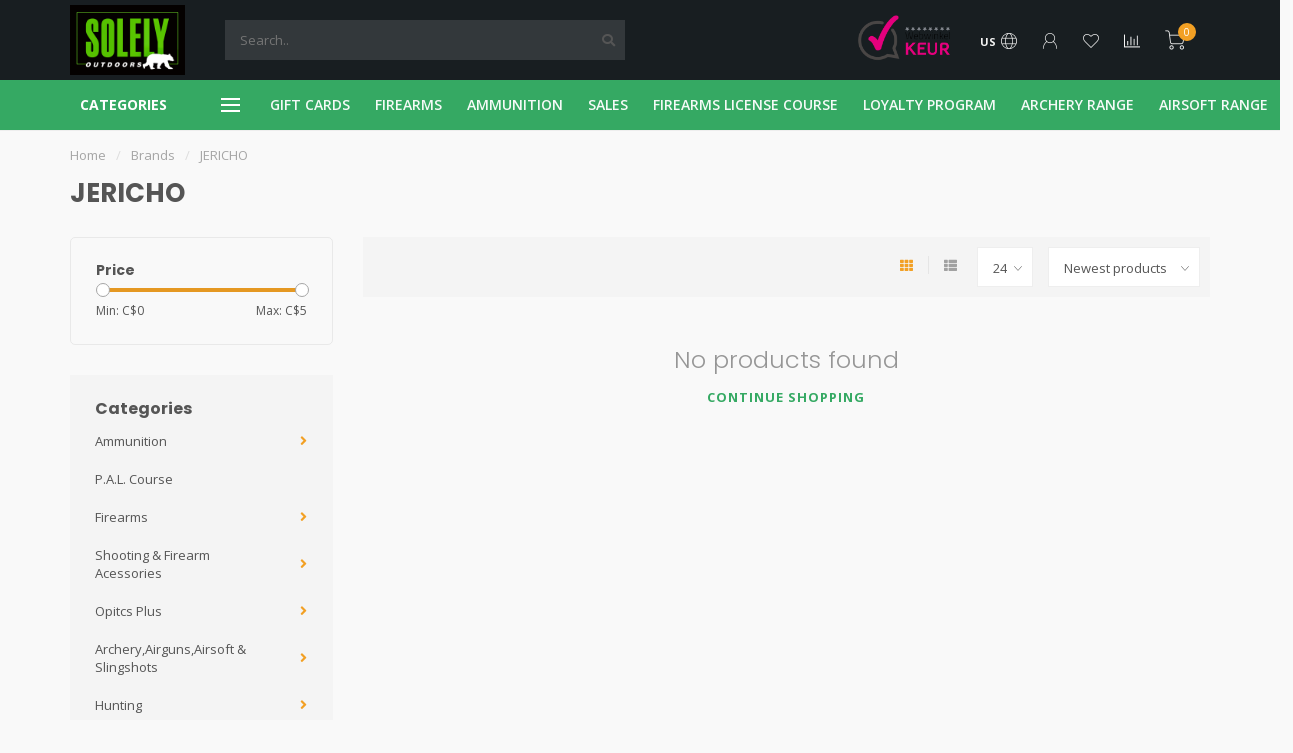

--- FILE ---
content_type: text/html;charset=utf-8
request_url: https://www.solelyoutdoors.com/brands/jericho/
body_size: 16361
content:
<!DOCTYPE html>
<html lang="us">
  <head>
    
    <!--
        
        Theme Nova | v1.5.1.10112101_1_0
        Theme designed and created by Dyvelopment - We are true e-commerce heroes!
        
        For custom Lightspeed eCom work like custom design or development,
        please contact us at www.dyvelopment.com

          _____                  _                                  _   
         |  __ \                | |                                | |  
         | |  | |_   ___   _____| | ___  _ __  _ __ ___   ___ _ __ | |_ 
         | |  | | | | \ \ / / _ \ |/ _ \| '_ \| '_ ` _ \ / _ \ '_ \| __|
         | |__| | |_| |\ V /  __/ | (_) | |_) | | | | | |  __/ | | | |_ 
         |_____/ \__, | \_/ \___|_|\___/| .__/|_| |_| |_|\___|_| |_|\__|
                  __/ |                 | |                             
                 |___/                  |_|                             
    -->
    
    <meta charset="utf-8"/>
<!-- [START] 'blocks/head.rain' -->
<!--

  (c) 2008-2026 Lightspeed Netherlands B.V.
  http://www.lightspeedhq.com
  Generated: 01-02-2026 @ 00:52:00

-->
<link rel="canonical" href="https://www.solelyoutdoors.com/brands/jericho/"/>
<link rel="alternate" href="https://www.solelyoutdoors.com/index.rss" type="application/rss+xml" title="New products"/>
<meta name="robots" content="noodp,noydir"/>
<link href="www.solelyoutdoors.com" rel="publisher"/>
<meta name="google-site-verification" content="BqtO9ZI-wGQPwd0NIYXpiqnUyxhtwGzMAEp5k4JAoqI"/>
<meta property="og:url" content="https://www.solelyoutdoors.com/brands/jericho/?source=facebook"/>
<meta property="og:site_name" content="Solely Outdoors Inc."/>
<meta property="og:title" content="JERICHO"/>
<meta property="og:description" content="Gun Store, Shop for Firearms, Ammunition, Shooting Accessories, Optics, Hunting and Outdoor Equipment, Reloading Supplies, Gun Safes, Black Powder products and"/>
<script src="https://www.powr.io/powr.js?external-type=lightspeed"></script>
<!--[if lt IE 9]>
<script src="https://cdn.shoplightspeed.com/assets/html5shiv.js?2025-02-20"></script>
<![endif]-->
<!-- [END] 'blocks/head.rain' -->
    
        	  	              	    	    	    	    	    	         
        <title>JERICHO - Solely Outdoors Inc.</title>
    
    <meta name="description" content="Gun Store, Shop for Firearms, Ammunition, Shooting Accessories, Optics, Hunting and Outdoor Equipment, Reloading Supplies, Gun Safes, Black Powder products and" />
    <meta name="keywords" content="JERICHO, Outdoor, Superstore, Online Gun Store, Outdoor Sports, Firearms, Ammunition, Shooting, Hunting, Firearm Accessories, Reloading, Discount Guns, Discount Ammunition, Muzzleloaders, Gun Safes, Canadian, Canada" />
    
        
    <meta http-equiv="X-UA-Compatible" content="IE=edge">
    <meta name="viewport" content="width=device-width, initial-scale=1.0, maximum-scale=1.0, user-scalable=0">
    <meta name="apple-mobile-web-app-capable" content="yes">
    <meta name="apple-mobile-web-app-status-bar-style" content="black">
    
        	        
    <link rel="preconnect" href="https://ajax.googleapis.com">
		<link rel="preconnect" href="https://cdn.shoplightspeed.com/">
		<link rel="preconnect" href="https://assets.shoplightspeed.com">	
		<link rel="preconnect" href="https://fonts.googleapis.com">
		<link rel="preconnect" href="https://fonts.gstatic.com" crossorigin>
    <link rel="dns-prefetch" href="https://ajax.googleapis.com">
		<link rel="dns-prefetch" href="https://cdn.shoplightspeed.com/">
		<link rel="dns-prefetch" href="https://assets.shoplightspeed.com">	
		<link rel="dns-prefetch" href="https://fonts.googleapis.com">
		<link rel="dns-prefetch" href="https://fonts.gstatic.com" crossorigin>

    <link rel="shortcut icon" href="https://cdn.shoplightspeed.com/shops/613284/themes/10999/v/760457/assets/favicon.ico?20230414023441" type="image/x-icon" />
    
    <script src="//ajax.googleapis.com/ajax/libs/jquery/1.12.4/jquery.min.js"></script>
    <script>window.jQuery || document.write('<script src="https://cdn.shoplightspeed.com/shops/613284/themes/10999/assets/jquery-1-12-4-min.js?2026011621562620210101132750">\x3C/script>')</script>
    
    <script>!navigator.userAgent.match('MSIE 10.0;') || document.write('<script src="https://cdn.shoplightspeed.com/shops/613284/themes/10999/assets/proto-polyfill.js?2026011621562620210101132750">\x3C/script>')</script>
    <script>if(navigator.userAgent.indexOf("MSIE ") > -1 || navigator.userAgent.indexOf("Trident/") > -1) { document.write('<script src="https://cdn.shoplightspeed.com/shops/613284/themes/10999/assets/intersection-observer-polyfill.js?2026011621562620210101132750">\x3C/script>') }</script>
    
    <link href="//fonts.googleapis.com/css?family=Open%20Sans:400,300,600,700|Poppins:300,400,600,700&amp;display=swap" rel="preload" as="style">
    <link href="//fonts.googleapis.com/css?family=Open%20Sans:400,300,600,700|Poppins:300,400,600,700&amp;display=swap" rel="stylesheet">
    
    <link rel="preload" href="https://cdn.shoplightspeed.com/shops/613284/themes/10999/assets/fontawesome-5-min.css?2026011621562620210101132750" as="style">
    <link rel="stylesheet" href="https://cdn.shoplightspeed.com/shops/613284/themes/10999/assets/fontawesome-5-min.css?2026011621562620210101132750">
    
    <link rel="preload" href="https://cdn.shoplightspeed.com/shops/613284/themes/10999/assets/bootstrap-min.css?2026011621562620210101132750" as="style">
    <link rel="stylesheet" href="https://cdn.shoplightspeed.com/shops/613284/themes/10999/assets/bootstrap-min.css?2026011621562620210101132750">
    
    <link rel="preload" as="script" href="https://cdn.shoplightspeed.com/assets/gui.js?2025-02-20">
    <script src="https://cdn.shoplightspeed.com/assets/gui.js?2025-02-20"></script>
    
    <link rel="preload" as="script" href="https://cdn.shoplightspeed.com/assets/gui-responsive-2-0.js?2025-02-20">
    <script src="https://cdn.shoplightspeed.com/assets/gui-responsive-2-0.js?2025-02-20"></script>
    
        
    <link rel="preload" href="https://cdn.shoplightspeed.com/shops/613284/themes/10999/assets/style.css?2026011621562620210101132750" as="style">
    <link rel="stylesheet" href="https://cdn.shoplightspeed.com/shops/613284/themes/10999/assets/style.css?2026011621562620210101132750" />
    
    <!-- User defined styles -->
    <link rel="preload" href="https://cdn.shoplightspeed.com/shops/613284/themes/10999/assets/settings.css?2026011621562620210101132750" as="style">
    <link rel="preload" href="https://cdn.shoplightspeed.com/shops/613284/themes/10999/assets/custom.css?2026011621562620210101132750" as="style">
    <link rel="stylesheet" href="https://cdn.shoplightspeed.com/shops/613284/themes/10999/assets/settings.css?2026011621562620210101132750" />
    <link rel="stylesheet" href="https://cdn.shoplightspeed.com/shops/613284/themes/10999/assets/custom.css?2026011621562620210101132750" />
    
    <script>
   var productStorage = {};
   var theme = {};

  </script>    
    <link type="preload" src="https://cdn.shoplightspeed.com/shops/613284/themes/10999/assets/countdown-min.js?2026011621562620210101132750" as="script">
    <link type="preload" src="https://cdn.shoplightspeed.com/shops/613284/themes/10999/assets/swiper-4-min.js?2026011621562620210101132750" as="script">
    <link type="preload" src="https://cdn.shoplightspeed.com/shops/613284/themes/10999/assets/swiper-453.js?2026011621562620210101132750" as="script">
    <link type="preload" src="https://cdn.shoplightspeed.com/shops/613284/themes/10999/assets/global.js?2026011621562620210101132750" as="script">
    
            
      </head>
  <body class="layout-custom">
    <div class="body-content"><div class="overlay"><i class="fa fa-times"></i></div><header><div id="header-holder"><div class="container"><div id="header-content"><div class="header-left"><div class="categories-button small scroll scroll-nav hidden-sm hidden-xs hidden-xxs"><div class="nav-icon"><div class="bar1"></div><div class="bar3"></div><span>Menu</span></div></div><div id="mobilenav" class="categories-button small mobile visible-sm visible-xs visible-xxs"><div class="nav-icon"><div class="bar1"></div><div class="bar3"></div></div><span>Menu</span></div><span id="mobilesearch" class="visible-xxs visible-xs visible-sm"><a href="https://www.solelyoutdoors.com/"><i class="fa fa-search" aria-hidden="true"></i></a></span><a href="https://www.solelyoutdoors.com/" class="logo hidden-sm hidden-xs hidden-xxs"><img class="logo" src="https://cdn.shoplightspeed.com/shops/613284/themes/10999/assets/logo.png?20260114224706" alt="Solely Outdoors"></a></div><div class="header-center"><div class="search hidden-sm hidden-xs hidden-xxs"><form action="https://www.solelyoutdoors.com/search/" class="searchform" method="get"><div class="search-holder"><input type="text" class="searchbox" name="q" placeholder="Search.." autocomplete="off"><i class="fa fa-search" aria-hidden="true"></i><i class="fa fa-times clearsearch" aria-hidden="true"></i></div></form><div class="searchcontent hidden-xs hidden-xxs"><div class="searchresults"></div><div class="more"><a href="#" class="search-viewall">View all results <span>(0)</span></a></div><div class="noresults">No products found</div></div></div><a href="https://www.solelyoutdoors.com/" class="hidden-lg hidden-md hidden-xs hidden-xxs"><img class="logo" src="https://cdn.shoplightspeed.com/shops/613284/themes/10999/assets/logo.png?20260114224706" alt="Solely Outdoors"></a><a href="https://www.solelyoutdoors.com/" class="visible-xxs visible-xs"><img class="logo" src="https://cdn.shoplightspeed.com/shops/613284/themes/10999/assets/logo-mobile.png?20260114224706" alt="Solely Outdoors"></a></div><div class="header-hallmark hidden-xs hidden-xxs hidden-sm"><a href="#" target="_blank"><img src="https://cdn.shoplightspeed.com/shops/613284/themes/10999/assets/webwinkelkeur-color.png?2026011621562620210101132750" alt="" class="webwinkelkeur-color"></a></div><div class="header-right text-right"><div class="user-actions hidden-sm hidden-xs hidden-xxs"><a href="#" class="header-link" data-fancy="fancy-locale-holder" data-fancy-type="flyout" data-tooltip title="Language & Currency" data-placement="bottom"><span class="current-lang">US</span><i class="nova-icon nova-icon-globe"></i></a><a href="https://www.solelyoutdoors.com/account/" class="account header-link" data-fancy="fancy-account-holder" data-tooltip title="My account" data-placement="bottom"><!-- <img src="https://cdn.shoplightspeed.com/shops/613284/themes/10999/assets/icon-user.svg?2026011621562620210101132750" alt="My account" class="icon"> --><i class="nova-icon nova-icon-user"></i></a><a href="https://www.solelyoutdoors.com/account/wishlist/" class="header-link" data-tooltip title="Wish List" data-placement="bottom" data-fancy="fancy-account-holder"><i class="nova-icon nova-icon-heart"></i></a><a href="" class="header-link compare" data-fancy="fancy-compare-holder" data-fancy-type="flyout" data-tooltip title="Compare" data-placement="bottom"><i class="nova-icon nova-icon-chart"></i></a><div class="fancy-box flyout fancy-compare-holder"><div class="fancy-compare"><div class="row"><div class="col-md-12"><h4>Compare products</h4></div><div class="col-md-12"><p>You don&#039;t have any products added yet.</p></div></div></div></div><div class="fancy-box flyout fancy-locale-holder"><div class="fancy-locale"><div class=""><label for="">Choose your language</label><div class="flex-container middle"><div class="flex-col"><span class="flags us"></span></div><div class="flex-col flex-grow-1"><select id="" class="fancy-select" onchange="document.location=this.options[this.selectedIndex].getAttribute('data-url')"><option lang="us" title="English (US)" data-url="https://www.solelyoutdoors.com/go/brand/3089151" selected="selected">English (US)</option></select></div></div></div><div class="margin-top-half"><label for="">Choose your currency</label><div class="flex-container middle"><div class="flex-col"><span><strong>C$</strong></span></div><div class="flex-col flex-grow-1"><select id="" class="fancy-select" onchange="document.location=this.options[this.selectedIndex].getAttribute('data-url')"><option data-url="https://www.solelyoutdoors.com/session/currency/cad/" selected="selected">CAD</option></select></div></div></div></div></div></div><a href="https://www.solelyoutdoors.com/cart/" class="cart header-link" data-fancy="fancy-cart-holder"><div class="cart-icon"><i class="nova-icon nova-icon-shopping-cart"></i><span id="qty" class="highlight-bg cart-total-qty shopping-cart">0</span></div></a></div></div></div></div><div class="cf"></div><div class="subheader-holder"><div class="container"><div class="subheader"><nav class="subheader-nav hidden-sm hidden-xs hidden-xxs"><div class="categories-button main">
          Categories
          <div class="nav-icon"><div class="bar1"></div><div class="bar2"></div><div class="bar3"></div></div></div><div class="nav-main-holder"><ul class="nav-main"><li class="nav-main-item"><a href="https://www.solelyoutdoors.com/ammunition/" class="nav-main-item-name has-subs"><img src="https://cdn.shoplightspeed.com/shops/613284/files/18998557/35x35x1/image.jpg">
                                            Ammunition
            </a><ul class="nav-main-sub fixed-width level-1"><li class="nav-main-item category-title"><h5>Ammunition</h5></li><li class="nav-main-item"><a href="https://www.solelyoutdoors.com/ammunition/bulk-ammo/" class="nav-sub-item-name">
              			Bulk Ammo
            			</a></li><li class="nav-main-item"><a href="https://www.solelyoutdoors.com/ammunition/handgun-ammo/" class="nav-sub-item-name">
              			Handgun Ammo
            			</a></li><li class="nav-main-item"><a href="https://www.solelyoutdoors.com/ammunition/shotgun-ammo/" class="nav-sub-item-name">
              			Shotgun Ammo
            			</a></li><li class="nav-main-item"><a href="https://www.solelyoutdoors.com/ammunition/rifle-ammo/" class="nav-sub-item-name">
              			Rifle Ammo
            			</a></li><li class="nav-main-item"><a href="https://www.solelyoutdoors.com/ammunition/rim-fire-ammo/" class="nav-sub-item-name">
              			Rim Fire Ammo
            			</a></li></ul></li><li class="nav-main-item"><a href="https://www.solelyoutdoors.com/pal-course/" class="nav-main-item-name"><img src="https://cdn.shoplightspeed.com/shops/613284/files/40932278/35x35x1/image.jpg">
                                            P.A.L. Course
            </a></li><li class="nav-main-item"><a href="https://www.solelyoutdoors.com/firearms/" class="nav-main-item-name has-subs"><img src="https://cdn.shoplightspeed.com/shops/613284/files/14047117/35x35x1/image.jpg">
                                            Firearms
            </a><ul class="nav-main-sub fixed-width level-1"><li class="nav-main-item category-title"><h5>Firearms</h5></li><li class="nav-main-item"><a href="https://www.solelyoutdoors.com/firearms/barrels/" class="nav-sub-item-name">
              			Barrels
            			</a></li><li class="nav-main-item"><a href="https://www.solelyoutdoors.com/firearms/restricted-rifles/" class="nav-sub-item-name">
              			Restricted Rifles
            			</a></li><li class="nav-main-item"><a href="https://www.solelyoutdoors.com/firearms/shotguns/" class="nav-sub-item-name">
              			Shotguns
            			</a></li><li class="nav-main-item"><a href="https://www.solelyoutdoors.com/firearms/non-restricted/" class="nav-sub-item-name">
              			Non Restricted
            			</a></li></ul></li><li class="nav-main-item"><a href="https://www.solelyoutdoors.com/shooting-firearm-acessories/" class="nav-main-item-name has-subs"><img src="https://cdn.shoplightspeed.com/shops/613284/files/11405892/35x35x1/image.jpg">
                                            Shooting &amp; Firearm Acessories
            </a><ul class="nav-main-sub fixed-width level-1"><li class="nav-main-item category-title"><h5>Shooting &amp; Firearm Acessories</h5></li><li class="nav-main-item"><a href="https://www.solelyoutdoors.com/shooting-firearm-acessories/storage-transportation/" class="nav-sub-item-name has-subs">
              			Storage &amp; Transportation
            			</a><ul class="nav-main-sub fixed-width level-2"><li class="nav-main-item category-title"><h5>Storage &amp; Transportation</h5></li><li class="nav-main-item"><a href="https://www.solelyoutdoors.com/shooting-firearm-acessories/storage-transportation/hard-cases/" class="nav-sub-item-name">
                        Hard Cases
                      </a></li><li class="nav-main-item"><a href="https://www.solelyoutdoors.com/shooting-firearm-acessories/storage-transportation/soft-cases/" class="nav-sub-item-name">
                        Soft Cases
                      </a></li><li class="nav-main-item"><a href="https://www.solelyoutdoors.com/shooting-firearm-acessories/storage-transportation/range-bags/" class="nav-sub-item-name">
                        Range Bags
                      </a></li><li class="nav-main-item"><a href="https://www.solelyoutdoors.com/shooting-firearm-acessories/storage-transportation/ammunition-storage/" class="nav-sub-item-name">
                        Ammunition Storage
                      </a></li><li class="nav-main-item"><a href="https://www.solelyoutdoors.com/shooting-firearm-acessories/storage-transportation/cabinets-safes/" class="nav-sub-item-name">
                        Cabinets &amp; Safes
                      </a><ul class="nav-main-sub fixed-width level-3"><li class="nav-main-item category-title"><h5>Cabinets &amp; Safes</h5></li><li class="nav-main-item"><a href="https://www.solelyoutdoors.com/shooting-firearm-acessories/storage-transportation/cabinets-safes/safe-accessories/" class="nav-sub-item-name">
                            Safe Accessories
                          </a></li></ul></li><li class="nav-main-item"><a href="https://www.solelyoutdoors.com/shooting-firearm-acessories/storage-transportation/trigger-case-locks/" class="nav-sub-item-name">
                        Trigger &amp; Case Locks
                      </a></li><li class="nav-main-item"><a href="https://www.solelyoutdoors.com/shooting-firearm-acessories/storage-transportation/backpacks/" class="nav-sub-item-name">
                        Backpacks
                      </a></li><li class="nav-main-item"><a href="https://www.solelyoutdoors.com/shooting-firearm-acessories/storage-transportation/socks/" class="nav-sub-item-name">
                        Socks
                      </a></li><li class="nav-main-item"><a href="https://www.solelyoutdoors.com/shooting-firearm-acessories/storage-transportation/shell-holders/" class="nav-sub-item-name">
                        Shell Holders
                      </a></li></ul></li><li class="nav-main-item"><a href="https://www.solelyoutdoors.com/shooting-firearm-acessories/shooting-protection/" class="nav-sub-item-name">
              			Shooting Protection
            			</a></li><li class="nav-main-item"><a href="https://www.solelyoutdoors.com/shooting-firearm-acessories/targets/" class="nav-sub-item-name">
              			Targets
            			</a></li><li class="nav-main-item"><a href="https://www.solelyoutdoors.com/shooting-firearm-acessories/firearms-maintenance/" class="nav-sub-item-name has-subs">
              			Firearms Maintenance
            			</a><ul class="nav-main-sub fixed-width level-2"><li class="nav-main-item category-title"><h5>Firearms Maintenance</h5></li><li class="nav-main-item"><a href="https://www.solelyoutdoors.com/shooting-firearm-acessories/firearms-maintenance/cleaning-kits/" class="nav-sub-item-name">
                        Cleaning Kits
                      </a></li><li class="nav-main-item"><a href="https://www.solelyoutdoors.com/shooting-firearm-acessories/firearms-maintenance/cleaning-brushes-patches/" class="nav-sub-item-name">
                        Cleaning Brushes &amp; Patches
                      </a></li><li class="nav-main-item"><a href="https://www.solelyoutdoors.com/shooting-firearm-acessories/firearms-maintenance/cleaning-oils-solvents/" class="nav-sub-item-name">
                        Cleaning Oils &amp; Solvents
                      </a></li><li class="nav-main-item"><a href="https://www.solelyoutdoors.com/shooting-firearm-acessories/firearms-maintenance/cleaning-accessories/" class="nav-sub-item-name">
                        Cleaning Accessories
                      </a></li></ul></li><li class="nav-main-item"><a href="https://www.solelyoutdoors.com/shooting-firearm-acessories/bipods-shooting-rests/" class="nav-sub-item-name">
              			Bipods &amp; Shooting Rests
            			</a></li><li class="nav-main-item"><a href="https://www.solelyoutdoors.com/shooting-firearm-acessories/slings-swivels/" class="nav-sub-item-name">
              			Slings &amp; Swivels
            			</a></li><li class="nav-main-item"><a href="https://www.solelyoutdoors.com/shooting-firearm-acessories/rifle-parts/" class="nav-sub-item-name has-subs">
              			Rifle Parts
            			</a><ul class="nav-main-sub fixed-width level-2"><li class="nav-main-item category-title"><h5>Rifle Parts</h5></li><li class="nav-main-item"><a href="https://www.solelyoutdoors.com/shooting-firearm-acessories/rifle-parts/tools/" class="nav-sub-item-name">
                        Tools
                      </a></li><li class="nav-main-item"><a href="https://www.solelyoutdoors.com/shooting-firearm-acessories/rifle-parts/grips-base-pads/" class="nav-sub-item-name">
                        Grips &amp; Base Pads
                      </a></li><li class="nav-main-item"><a href="https://www.solelyoutdoors.com/shooting-firearm-acessories/rifle-parts/triggers/" class="nav-sub-item-name">
                        Triggers
                      </a></li><li class="nav-main-item"><a href="https://www.solelyoutdoors.com/shooting-firearm-acessories/rifle-parts/conversion-kits/" class="nav-sub-item-name">
                        Conversion Kits
                      </a></li><li class="nav-main-item"><a href="https://www.solelyoutdoors.com/shooting-firearm-acessories/rifle-parts/stocks/" class="nav-sub-item-name">
                        Stocks
                      </a></li><li class="nav-main-item"><a href="https://www.solelyoutdoors.com/shooting-firearm-acessories/rifle-parts/mag-pouches/" class="nav-sub-item-name">
                        Mag Pouches
                      </a></li><li class="nav-main-item"><a href="https://www.solelyoutdoors.com/shooting-firearm-acessories/rifle-parts/ar-parts/" class="nav-sub-item-name">
                        AR Parts
                      </a></li><li class="nav-main-item"><a href="https://www.solelyoutdoors.com/shooting-firearm-acessories/rifle-parts/parts/" class="nav-sub-item-name">
                        Parts
                      </a></li></ul></li><li class="nav-main-item"><a href="https://www.solelyoutdoors.com/shooting-firearm-acessories/shotgun-parts/" class="nav-sub-item-name has-subs">
              			Shotgun Parts
            			</a><ul class="nav-main-sub fixed-width level-2"><li class="nav-main-item category-title"><h5>Shotgun Parts</h5></li><li class="nav-main-item"><a href="https://www.solelyoutdoors.com/shooting-firearm-acessories/shotgun-parts/shell-holders/" class="nav-sub-item-name">
                        Shell Holders
                      </a></li><li class="nav-main-item"><a href="https://www.solelyoutdoors.com/shooting-firearm-acessories/shotgun-parts/barrels-chokes/" class="nav-sub-item-name">
                        Barrels &amp; Chokes
                      </a></li><li class="nav-main-item"><a href="https://www.solelyoutdoors.com/shooting-firearm-acessories/shotgun-parts/tools-accessories/" class="nav-sub-item-name">
                        Tools &amp; Accessories
                      </a></li><li class="nav-main-item"><a href="https://www.solelyoutdoors.com/shooting-firearm-acessories/shotgun-parts/stocks/" class="nav-sub-item-name">
                        Stocks
                      </a></li><li class="nav-main-item"><a href="https://www.solelyoutdoors.com/shooting-firearm-acessories/shotgun-parts/triggers/" class="nav-sub-item-name">
                        Triggers
                      </a></li><li class="nav-main-item"><a href="https://www.solelyoutdoors.com/shooting-firearm-acessories/shotgun-parts/mag-tube-springs/" class="nav-sub-item-name">
                        Mag Tube &amp; Springs
                      </a></li><li class="nav-main-item"><a href="https://www.solelyoutdoors.com/shooting-firearm-acessories/shotgun-parts/backpacks/" class="nav-sub-item-name">
                        Backpacks
                      </a></li><li class="nav-main-item"><a href="https://www.solelyoutdoors.com/shooting-firearm-acessories/shotgun-parts/parts/" class="nav-sub-item-name">
                        Parts
                      </a></li><li class="nav-main-item"><a href="https://www.solelyoutdoors.com/shooting-firearm-acessories/shotgun-parts/grips-base-pads/" class="nav-sub-item-name">
                        Grips &amp; Base Pads
                      </a></li></ul></li><li class="nav-main-item"><a href="https://www.solelyoutdoors.com/shooting-firearm-acessories/handgun-parts/" class="nav-sub-item-name has-subs">
              			Handgun Parts
            			</a><ul class="nav-main-sub fixed-width level-2"><li class="nav-main-item category-title"><h5>Handgun Parts</h5></li><li class="nav-main-item"><a href="https://www.solelyoutdoors.com/shooting-firearm-acessories/handgun-parts/parts/" class="nav-sub-item-name">
                        Parts
                      </a></li><li class="nav-main-item"><a href="https://www.solelyoutdoors.com/shooting-firearm-acessories/handgun-parts/grips-base-pads/" class="nav-sub-item-name">
                        Grips &amp; Base Pads
                      </a></li><li class="nav-main-item"><a href="https://www.solelyoutdoors.com/shooting-firearm-acessories/handgun-parts/triggers/" class="nav-sub-item-name">
                        Triggers
                      </a></li><li class="nav-main-item"><a href="https://www.solelyoutdoors.com/shooting-firearm-acessories/handgun-parts/barrels-conversion-kits/" class="nav-sub-item-name">
                        Barrels &amp; Conversion Kits
                      </a></li></ul></li><li class="nav-main-item"><a href="https://www.solelyoutdoors.com/shooting-firearm-acessories/magazines-clips/" class="nav-sub-item-name">
              			Magazines &amp; Clips
            			</a></li><li class="nav-main-item"><a href="https://www.solelyoutdoors.com/shooting-firearm-acessories/tools-accessories/" class="nav-sub-item-name">
              			Tools &amp; Accessories
            			</a></li><li class="nav-main-item"><a href="https://www.solelyoutdoors.com/shooting-firearm-acessories/ipsc-3guns/" class="nav-sub-item-name has-subs">
              			IPSC &amp; 3GUNS
            			</a><ul class="nav-main-sub fixed-width level-2"><li class="nav-main-item category-title"><h5>IPSC &amp; 3GUNS</h5></li><li class="nav-main-item"><a href="https://www.solelyoutdoors.com/shooting-firearm-acessories/ipsc-3guns/mag-pouches/" class="nav-sub-item-name">
                        Mag Pouches
                      </a></li><li class="nav-main-item"><a href="https://www.solelyoutdoors.com/shooting-firearm-acessories/ipsc-3guns/belts/" class="nav-sub-item-name">
                        Belts
                      </a></li><li class="nav-main-item"><a href="https://www.solelyoutdoors.com/shooting-firearm-acessories/ipsc-3guns/accessories/" class="nav-sub-item-name">
                        Accessories
                      </a></li><li class="nav-main-item"><a href="https://www.solelyoutdoors.com/shooting-firearm-acessories/ipsc-3guns/holsters/" class="nav-sub-item-name">
                        Holsters
                      </a></li></ul></li></ul></li><li class="nav-main-item"><a href="https://www.solelyoutdoors.com/opitcs-plus/" class="nav-main-item-name has-subs"><img src="https://cdn.shoplightspeed.com/shops/613284/files/11405976/35x35x1/image.jpg">
                                            Opitcs Plus
            </a><ul class="nav-main-sub fixed-width level-1"><li class="nav-main-item category-title"><h5>Opitcs Plus</h5></li><li class="nav-main-item"><a href="https://www.solelyoutdoors.com/opitcs-plus/binoculars-spotting-scopes/" class="nav-sub-item-name">
              			Binoculars &amp; Spotting Scopes
            			</a></li><li class="nav-main-item"><a href="https://www.solelyoutdoors.com/opitcs-plus/range-finders/" class="nav-sub-item-name">
              			Range Finders
            			</a></li><li class="nav-main-item"><a href="https://www.solelyoutdoors.com/opitcs-plus/scopes/" class="nav-sub-item-name">
              			Scopes
            			</a></li><li class="nav-main-item"><a href="https://www.solelyoutdoors.com/opitcs-plus/tools-accessories/" class="nav-sub-item-name">
              			Tools &amp; Accessories
            			</a></li><li class="nav-main-item"><a href="https://www.solelyoutdoors.com/opitcs-plus/red-dots/" class="nav-sub-item-name">
              			Red-Dots
            			</a></li><li class="nav-main-item"><a href="https://www.solelyoutdoors.com/opitcs-plus/mounts-rails/" class="nav-sub-item-name">
              			Mounts &amp; Rails
            			</a></li><li class="nav-main-item"><a href="https://www.solelyoutdoors.com/opitcs-plus/iron-sights/" class="nav-sub-item-name">
              			Iron Sights
            			</a></li><li class="nav-main-item"><a href="https://www.solelyoutdoors.com/opitcs-plus/rings/" class="nav-sub-item-name">
              			Rings
            			</a></li><li class="nav-main-item"><a href="https://www.solelyoutdoors.com/opitcs-plus/lazer-sights/" class="nav-sub-item-name">
              			Lazer Sights
            			</a></li><li class="nav-main-item"><a href="https://www.solelyoutdoors.com/opitcs-plus/handgun-sights/" class="nav-sub-item-name">
              			Handgun Sights
            			</a></li></ul></li><li class="nav-main-item"><a href="https://www.solelyoutdoors.com/archeryairgunsairsoft-slingshots/" class="nav-main-item-name has-subs"><img src="https://cdn.shoplightspeed.com/shops/613284/files/11406005/35x35x1/image.jpg">
                                            Archery,Airguns,Airsoft &amp; Slingshots
            </a><ul class="nav-main-sub fixed-width level-1"><li class="nav-main-item category-title"><h5>Archery,Airguns,Airsoft &amp; Slingshots</h5></li><li class="nav-main-item"><a href="https://www.solelyoutdoors.com/archeryairgunsairsoft-slingshots/airguns/" class="nav-sub-item-name has-subs">
              			Airguns
            			</a><ul class="nav-main-sub fixed-width level-2"><li class="nav-main-item category-title"><h5>Airguns</h5></li><li class="nav-main-item"><a href="https://www.solelyoutdoors.com/archeryairgunsairsoft-slingshots/airguns/under-500-fps/" class="nav-sub-item-name">
                        Under 500 FPS
                      </a></li><li class="nav-main-item"><a href="https://www.solelyoutdoors.com/archeryairgunsairsoft-slingshots/airguns/non-restricted-license-needed/" class="nav-sub-item-name">
                        Non Restricted License Needed
                      </a></li></ul></li><li class="nav-main-item"><a href="https://www.solelyoutdoors.com/archeryairgunsairsoft-slingshots/airsoft/" class="nav-sub-item-name">
              			Airsoft
            			</a></li><li class="nav-main-item"><a href="https://www.solelyoutdoors.com/archeryairgunsairsoft-slingshots/archery/" class="nav-sub-item-name">
              			Archery
            			</a></li><li class="nav-main-item"><a href="https://www.solelyoutdoors.com/archeryairgunsairsoft-slingshots/slingshots/" class="nav-sub-item-name">
              			Slingshots
            			</a></li></ul></li><li class="nav-main-item"><a href="https://www.solelyoutdoors.com/hunting/" class="nav-main-item-name has-subs"><img src="https://cdn.shoplightspeed.com/shops/613284/files/10382493/35x35x1/image.jpg">
                                            Hunting
            </a><ul class="nav-main-sub fixed-width level-1"><li class="nav-main-item category-title"><h5>Hunting</h5></li><li class="nav-main-item"><a href="https://www.solelyoutdoors.com/hunting/accessories/" class="nav-sub-item-name">
              			Accessories
            			</a></li><li class="nav-main-item"><a href="https://www.solelyoutdoors.com/hunting/field-dressing-tools/" class="nav-sub-item-name">
              			Field Dressing &amp; Tools
            			</a></li><li class="nav-main-item"><a href="https://www.solelyoutdoors.com/hunting/game-calls-decoys/" class="nav-sub-item-name">
              			Game Calls &amp; Decoys
            			</a></li><li class="nav-main-item"><a href="https://www.solelyoutdoors.com/hunting/blinds-camouflage/" class="nav-sub-item-name">
              			Blinds &amp; Camouflage
            			</a></li><li class="nav-main-item"><a href="https://www.solelyoutdoors.com/hunting/scents/" class="nav-sub-item-name">
              			Scents
            			</a></li></ul></li><li class="nav-main-item"><a href="https://www.solelyoutdoors.com/camping/" class="nav-main-item-name has-subs"><img src="https://cdn.shoplightspeed.com/shops/613284/files/10382585/35x35x1/image.jpg">
                                            Camping
            </a><ul class="nav-main-sub fixed-width level-1"><li class="nav-main-item category-title"><h5>Camping</h5></li><li class="nav-main-item"><a href="https://www.solelyoutdoors.com/camping/survival-navigation/" class="nav-sub-item-name">
              			Survival &amp; Navigation
            			</a></li><li class="nav-main-item"><a href="https://www.solelyoutdoors.com/camping/accessories/" class="nav-sub-item-name">
              			Accessories
            			</a></li><li class="nav-main-item"><a href="https://www.solelyoutdoors.com/camping/lamps-lights-matches/" class="nav-sub-item-name">
              			Lamps, Lights &amp; Matches
            			</a></li><li class="nav-main-item"><a href="https://www.solelyoutdoors.com/camping/tools/" class="nav-sub-item-name">
              			Tools
            			</a></li><li class="nav-main-item"><a href="https://www.solelyoutdoors.com/camping/tents-sleeping-bags/" class="nav-sub-item-name">
              			Tents &amp; Sleeping Bags
            			</a></li></ul></li><li class="nav-main-item"><a href="https://www.solelyoutdoors.com/knivesaxesflashlights-tools/" class="nav-main-item-name has-subs"><img src="https://cdn.shoplightspeed.com/shops/613284/files/11405552/35x35x1/image.jpg">
                                            Knives,Axes,Flashlights &amp; Tools
            </a><ul class="nav-main-sub fixed-width level-1"><li class="nav-main-item category-title"><h5>Knives,Axes,Flashlights &amp; Tools</h5></li><li class="nav-main-item"><a href="https://www.solelyoutdoors.com/knivesaxesflashlights-tools/premium-knives/" class="nav-sub-item-name">
              			Premium Knives
            			</a></li><li class="nav-main-item"><a href="https://www.solelyoutdoors.com/knivesaxesflashlights-tools/saws/" class="nav-sub-item-name">
              			Saws
            			</a></li><li class="nav-main-item"><a href="https://www.solelyoutdoors.com/knivesaxesflashlights-tools/folding-knives/" class="nav-sub-item-name">
              			Folding Knives
            			</a></li><li class="nav-main-item"><a href="https://www.solelyoutdoors.com/knivesaxesflashlights-tools/fixed-blade-knives/" class="nav-sub-item-name">
              			Fixed Blade Knives
            			</a></li><li class="nav-main-item"><a href="https://www.solelyoutdoors.com/knivesaxesflashlights-tools/hatchets-throwing-knives-axes/" class="nav-sub-item-name">
              			Hatchets, Throwing Knives &amp; Axes
            			</a></li><li class="nav-main-item"><a href="https://www.solelyoutdoors.com/knivesaxesflashlights-tools/multi-tools/" class="nav-sub-item-name">
              			Multi-Tools
            			</a></li><li class="nav-main-item"><a href="https://www.solelyoutdoors.com/knivesaxesflashlights-tools/tactical-tools/" class="nav-sub-item-name">
              			Tactical Tools
            			</a></li><li class="nav-main-item"><a href="https://www.solelyoutdoors.com/knivesaxesflashlights-tools/fishing-knives/" class="nav-sub-item-name">
              			Fishing Knives
            			</a></li><li class="nav-main-item"><a href="https://www.solelyoutdoors.com/knivesaxesflashlights-tools/flashlights/" class="nav-sub-item-name">
              			Flashlights
            			</a></li><li class="nav-main-item"><a href="https://www.solelyoutdoors.com/knivesaxesflashlights-tools/hunting-knives/" class="nav-sub-item-name">
              			Hunting Knives
            			</a></li><li class="nav-main-item"><a href="https://www.solelyoutdoors.com/knivesaxesflashlights-tools/sharpeners/" class="nav-sub-item-name">
              			Sharpeners
            			</a></li></ul></li><li class="nav-main-item"><a href="https://www.solelyoutdoors.com/reloading/" class="nav-main-item-name has-subs"><img src="https://cdn.shoplightspeed.com/shops/613284/files/19010048/35x35x1/image.jpg">
                                            Reloading
            </a><ul class="nav-main-sub fixed-width level-1"><li class="nav-main-item category-title"><h5>Reloading</h5></li><li class="nav-main-item"><a href="https://www.solelyoutdoors.com/reloading/gun-powder/" class="nav-sub-item-name">
              			Gun Powder
            			</a></li><li class="nav-main-item"><a href="https://www.solelyoutdoors.com/reloading/wads/" class="nav-sub-item-name">
              			Wads
            			</a></li><li class="nav-main-item"><a href="https://www.solelyoutdoors.com/reloading/primers/" class="nav-sub-item-name">
              			Primers
            			</a></li><li class="nav-main-item"><a href="https://www.solelyoutdoors.com/reloading/bullets-projectiles/" class="nav-sub-item-name">
              			Bullets/Projectiles
            			</a></li><li class="nav-main-item"><a href="https://www.solelyoutdoors.com/reloading/brass/" class="nav-sub-item-name has-subs">
              			Brass
            			</a><ul class="nav-main-sub fixed-width level-2"><li class="nav-main-item category-title"><h5>Brass</h5></li><li class="nav-main-item"><a href="https://www.solelyoutdoors.com/reloading/brass/new/" class="nav-sub-item-name">
                        New
                      </a></li></ul></li><li class="nav-main-item"><a href="https://www.solelyoutdoors.com/reloading/presses-equipment/" class="nav-sub-item-name">
              			Presses &amp; Equipment
            			</a></li><li class="nav-main-item"><a href="https://www.solelyoutdoors.com/reloading/dies/" class="nav-sub-item-name">
              			Dies
            			</a></li><li class="nav-main-item"><a href="https://www.solelyoutdoors.com/reloading/accessories/" class="nav-sub-item-name">
              			Accessories
            			</a></li></ul></li><li class="nav-main-item"><a href="https://www.solelyoutdoors.com/promotions/" class="nav-main-item-name has-subs"><img src="https://cdn.shoplightspeed.com/shops/613284/files/19009684/35x35x1/image.jpg">
                                            PROMOTIONS
            </a><ul class="nav-main-sub fixed-width level-1"><li class="nav-main-item category-title"><h5>PROMOTIONS</h5></li><li class="nav-main-item"><a href="https://www.solelyoutdoors.com/promotions/new-year-magpul-sale/" class="nav-sub-item-name">
              			New Year MAGPUL Sale
            			</a></li><li class="nav-main-item"><a href="https://www.solelyoutdoors.com/promotions/khk-kukri-nepal-army-service-knife-promotion/" class="nav-sub-item-name">
              			Khk Kukri Nepal Army Service Knife Promotion
            			</a></li><li class="nav-main-item"><a href="https://www.solelyoutdoors.com/promotions/new-year-optics-sale/" class="nav-sub-item-name">
              			New year Optics Sale 
            			</a></li><li class="nav-main-item"><a href="https://www.solelyoutdoors.com/promotions/new-year-ammo-sale/" class="nav-sub-item-name">
              			New Year Ammo Sale
            			</a></li><li class="nav-main-item"><a href="https://www.solelyoutdoors.com/promotions/new-year-caesar-guerini-sale/" class="nav-sub-item-name">
              			New Year Caesar Guerini Sale
            			</a></li><li class="nav-main-item"><a href="https://www.solelyoutdoors.com/promotions/new-year-vihtavuori-sale/" class="nav-sub-item-name">
              			New Year VihtaVuori Sale
            			</a></li><li class="nav-main-item"><a href="https://www.solelyoutdoors.com/promotions/new-year-sales/" class="nav-sub-item-name">
              			NEW YEAR  SALES
            			</a></li></ul></li></ul></div></nav><div class="subheader-links hidden-sm hidden-xs hidden-xxs"><a href="https://www.solelyoutdoors.com/buy-gift-card/" target="_blank">GIFT CARDS</a><a href="https://www.solelyoutdoors.com/firearms/" target="">FIREARMS</a><a href="https://www.solelyoutdoors.com/ammunition/" target="">AMMUNITION</a><a href="https://www.solelyoutdoors.com/promotions/" target="">SALES</a><a href="https://www.solelyoutdoors.com/pal-course/" target="_blank">FIREARMS LICENSE COURSE</a><a href="https://www.solelyoutdoors.com/new-year-sale/loyalty-program/" target="_blank">LOYALTY PROGRAM</a><a href="https://solelyana.com/" target="_blank">ARCHERY RANGE</a><a href="https://solely-airsoft.square.site/" target="_blank">AIRSOFT RANGE</a></div><div class="subheader-usps"><div class="usps-slider-holder" style="width:100%;"><div class="swiper-container usps-header with-header"><div class="swiper-wrapper"><div class="swiper-slide usp-block"><div><i class="fas fa-check"></i> Buy Online / Pick-Up In Store
          </div></div><div class="swiper-slide usp-block"><div><i class="fas fa-check"></i> Free Shipping Over $300 
          </div></div><div class="swiper-slide usp-block"><div><i class="fas fa-check"></i> Fast Dispatch
          </div></div><div class="swiper-slide usp-block"><div><i class="fas fa-check"></i> Fast Customer Service
          </div></div></div></div></div></div></div></div></div><div class="subnav-dimmed"></div></header><div class="breadcrumbs"><div class="container"><div class="row"><div class="col-md-12"><a href="https://www.solelyoutdoors.com/" title="Home">Home</a><span><span class="seperator">/</span><a href="https://www.solelyoutdoors.com/brands/"><span>Brands</span></a></span><span><span class="seperator">/</span><a href="https://www.solelyoutdoors.com/brands/jericho/"><span>JERICHO</span></a></span></div></div></div></div><div id="collection-container" class="container collection"><div class="row "><div class="col-md-12"><h1 class="page-title">JERICHO</h1></div></div><div class="row"><div class="col-md-3 sidebar hidden-sm hidden-xs hidden-xxs"><div class="filters-sidebar gray-border margin-top rounded hidden-xxs hidden-xs hidden-sm"><form action="https://www.solelyoutdoors.com/brands/jericho/" method="get" class="custom_filter_form sidebar"><input type="hidden" name="sort" value="newest" /><input type="hidden" name="brand" value="0" /><input type="hidden" name="mode" value="grid" /><input type="hidden" name="limit" value="24" /><input type="hidden" name="sort" value="newest" /><input type="hidden" name="max" value="5" class="custom_filter_form_max" /><input type="hidden" name="min" value="0" class="custom_filter_form_min" /><div class="filter-holder"><div class="row"><div class="custom-filter-col"><div class="price-filter-block"><h5>Price</h5><div class="sidebar-filter-slider"><div class="collection-filter-price"></div></div><div class="price-filter-range cf"><div class="min">Min: C$<span>0</span></div><div class="max">Max: C$<span>5</span></div></div></div></div></div></div></form></div><div class="sidebar-cats rowmargin hidden-sm hidden-xs hidden-xxs "><h4>Categories</h4><ul class="sub0"><li><div class="main-cat"><a href="https://www.solelyoutdoors.com/ammunition/">Ammunition</a><span class="open-sub"></span></div><ul class="sub1"><li class=" nosubs"><div class="main-cat"><a href="https://www.solelyoutdoors.com/ammunition/bulk-ammo/">Bulk Ammo <span class="count">(264)</span></a></div></li><li class=" nosubs"><div class="main-cat"><a href="https://www.solelyoutdoors.com/ammunition/handgun-ammo/">Handgun Ammo <span class="count">(167)</span></a></div></li><li class=" nosubs"><div class="main-cat"><a href="https://www.solelyoutdoors.com/ammunition/shotgun-ammo/">Shotgun Ammo <span class="count">(273)</span></a></div></li><li class=" nosubs"><div class="main-cat"><a href="https://www.solelyoutdoors.com/ammunition/rifle-ammo/">Rifle Ammo <span class="count">(382)</span></a></div></li><li class=" nosubs"><div class="main-cat"><a href="https://www.solelyoutdoors.com/ammunition/rim-fire-ammo/">Rim Fire Ammo <span class="count">(38)</span></a></div></li></ul></li><li><div class="main-cat"><a href="https://www.solelyoutdoors.com/pal-course/">P.A.L. Course</a></div></li><li><div class="main-cat"><a href="https://www.solelyoutdoors.com/firearms/">Firearms</a><span class="open-sub"></span></div><ul class="sub1"><li class=" nosubs"><div class="main-cat"><a href="https://www.solelyoutdoors.com/firearms/barrels/">Barrels <span class="count">(29)</span></a></div></li><li class=" nosubs"><div class="main-cat"><a href="https://www.solelyoutdoors.com/firearms/restricted-rifles/">Restricted Rifles <span class="count">(31)</span></a></div></li><li class=" nosubs"><div class="main-cat"><a href="https://www.solelyoutdoors.com/firearms/shotguns/">Shotguns <span class="count">(387)</span></a></div></li><li class=" nosubs"><div class="main-cat"><a href="https://www.solelyoutdoors.com/firearms/non-restricted/">Non Restricted <span class="count">(665)</span></a></div></li></ul></li><li><div class="main-cat"><a href="https://www.solelyoutdoors.com/shooting-firearm-acessories/">Shooting &amp; Firearm Acessories</a><span class="open-sub"></span></div><ul class="sub1"><li class=""><div class="main-cat"><a href="https://www.solelyoutdoors.com/shooting-firearm-acessories/storage-transportation/">Storage &amp; Transportation <span class="count">(356)</span></a><span class="open-sub"></span></div><ul class="sub2"><li><div class="main-cat"><a href="https://www.solelyoutdoors.com/shooting-firearm-acessories/storage-transportation/hard-cases/">Hard Cases</a></div></li><li><div class="main-cat"><a href="https://www.solelyoutdoors.com/shooting-firearm-acessories/storage-transportation/soft-cases/">Soft Cases</a></div></li><li><div class="main-cat"><a href="https://www.solelyoutdoors.com/shooting-firearm-acessories/storage-transportation/range-bags/">Range Bags</a></div></li><li><div class="main-cat"><a href="https://www.solelyoutdoors.com/shooting-firearm-acessories/storage-transportation/ammunition-storage/">Ammunition Storage</a></div></li><li><div class="main-cat"><a href="https://www.solelyoutdoors.com/shooting-firearm-acessories/storage-transportation/cabinets-safes/">Cabinets &amp; Safes</a><span class="open-sub"></span></div><ul class="sub3"><li><div class="main-cat"><a href="https://www.solelyoutdoors.com/shooting-firearm-acessories/storage-transportation/cabinets-safes/safe-accessories/">Safe Accessories</a></div></li></ul></li><li><div class="main-cat"><a href="https://www.solelyoutdoors.com/shooting-firearm-acessories/storage-transportation/trigger-case-locks/">Trigger &amp; Case Locks</a></div></li><li><div class="main-cat"><a href="https://www.solelyoutdoors.com/shooting-firearm-acessories/storage-transportation/backpacks/">Backpacks</a></div></li><li><div class="main-cat"><a href="https://www.solelyoutdoors.com/shooting-firearm-acessories/storage-transportation/socks/">Socks</a></div></li><li><div class="main-cat"><a href="https://www.solelyoutdoors.com/shooting-firearm-acessories/storage-transportation/shell-holders/">Shell Holders</a></div></li></ul></li><li class=" nosubs"><div class="main-cat"><a href="https://www.solelyoutdoors.com/shooting-firearm-acessories/shooting-protection/">Shooting Protection <span class="count">(104)</span></a></div></li><li class=" nosubs"><div class="main-cat"><a href="https://www.solelyoutdoors.com/shooting-firearm-acessories/targets/">Targets <span class="count">(95)</span></a></div></li><li class=""><div class="main-cat"><a href="https://www.solelyoutdoors.com/shooting-firearm-acessories/firearms-maintenance/">Firearms Maintenance <span class="count">(359)</span></a><span class="open-sub"></span></div><ul class="sub2"><li><div class="main-cat"><a href="https://www.solelyoutdoors.com/shooting-firearm-acessories/firearms-maintenance/cleaning-kits/">Cleaning Kits</a></div></li><li><div class="main-cat"><a href="https://www.solelyoutdoors.com/shooting-firearm-acessories/firearms-maintenance/cleaning-brushes-patches/">Cleaning Brushes &amp; Patches</a></div></li><li><div class="main-cat"><a href="https://www.solelyoutdoors.com/shooting-firearm-acessories/firearms-maintenance/cleaning-oils-solvents/">Cleaning Oils &amp; Solvents</a></div></li><li><div class="main-cat"><a href="https://www.solelyoutdoors.com/shooting-firearm-acessories/firearms-maintenance/cleaning-accessories/">Cleaning Accessories</a></div></li></ul></li><li class=" nosubs"><div class="main-cat"><a href="https://www.solelyoutdoors.com/shooting-firearm-acessories/bipods-shooting-rests/">Bipods &amp; Shooting Rests <span class="count">(50)</span></a></div></li><li class=" nosubs"><div class="main-cat"><a href="https://www.solelyoutdoors.com/shooting-firearm-acessories/slings-swivels/">Slings &amp; Swivels <span class="count">(79)</span></a></div></li><li class=""><div class="main-cat"><a href="https://www.solelyoutdoors.com/shooting-firearm-acessories/rifle-parts/">Rifle Parts <span class="count">(317)</span></a><span class="open-sub"></span></div><ul class="sub2"><li><div class="main-cat"><a href="https://www.solelyoutdoors.com/shooting-firearm-acessories/rifle-parts/tools/">Tools</a></div></li><li><div class="main-cat"><a href="https://www.solelyoutdoors.com/shooting-firearm-acessories/rifle-parts/grips-base-pads/">Grips &amp; Base Pads</a></div></li><li><div class="main-cat"><a href="https://www.solelyoutdoors.com/shooting-firearm-acessories/rifle-parts/triggers/">Triggers</a></div></li><li><div class="main-cat"><a href="https://www.solelyoutdoors.com/shooting-firearm-acessories/rifle-parts/conversion-kits/">Conversion Kits</a></div></li><li><div class="main-cat"><a href="https://www.solelyoutdoors.com/shooting-firearm-acessories/rifle-parts/stocks/">Stocks</a></div></li><li><div class="main-cat"><a href="https://www.solelyoutdoors.com/shooting-firearm-acessories/rifle-parts/mag-pouches/">Mag Pouches</a></div></li><li><div class="main-cat"><a href="https://www.solelyoutdoors.com/shooting-firearm-acessories/rifle-parts/ar-parts/">AR Parts</a></div></li><li><div class="main-cat"><a href="https://www.solelyoutdoors.com/shooting-firearm-acessories/rifle-parts/parts/">Parts</a></div></li></ul></li><li class=""><div class="main-cat"><a href="https://www.solelyoutdoors.com/shooting-firearm-acessories/shotgun-parts/">Shotgun Parts <span class="count">(133)</span></a><span class="open-sub"></span></div><ul class="sub2"><li><div class="main-cat"><a href="https://www.solelyoutdoors.com/shooting-firearm-acessories/shotgun-parts/shell-holders/">Shell Holders</a></div></li><li><div class="main-cat"><a href="https://www.solelyoutdoors.com/shooting-firearm-acessories/shotgun-parts/barrels-chokes/">Barrels &amp; Chokes</a></div></li><li><div class="main-cat"><a href="https://www.solelyoutdoors.com/shooting-firearm-acessories/shotgun-parts/tools-accessories/">Tools &amp; Accessories</a></div></li><li><div class="main-cat"><a href="https://www.solelyoutdoors.com/shooting-firearm-acessories/shotgun-parts/stocks/">Stocks</a></div></li><li><div class="main-cat"><a href="https://www.solelyoutdoors.com/shooting-firearm-acessories/shotgun-parts/triggers/">Triggers</a></div></li><li><div class="main-cat"><a href="https://www.solelyoutdoors.com/shooting-firearm-acessories/shotgun-parts/mag-tube-springs/">Mag Tube &amp; Springs</a></div></li><li><div class="main-cat"><a href="https://www.solelyoutdoors.com/shooting-firearm-acessories/shotgun-parts/backpacks/">Backpacks</a></div></li><li><div class="main-cat"><a href="https://www.solelyoutdoors.com/shooting-firearm-acessories/shotgun-parts/parts/">Parts</a></div></li><li><div class="main-cat"><a href="https://www.solelyoutdoors.com/shooting-firearm-acessories/shotgun-parts/grips-base-pads/">Grips &amp; Base Pads</a></div></li></ul></li><li class=""><div class="main-cat"><a href="https://www.solelyoutdoors.com/shooting-firearm-acessories/handgun-parts/">Handgun Parts <span class="count">(402)</span></a><span class="open-sub"></span></div><ul class="sub2"><li><div class="main-cat"><a href="https://www.solelyoutdoors.com/shooting-firearm-acessories/handgun-parts/parts/">Parts</a></div></li><li><div class="main-cat"><a href="https://www.solelyoutdoors.com/shooting-firearm-acessories/handgun-parts/grips-base-pads/">Grips &amp; Base Pads</a></div></li><li><div class="main-cat"><a href="https://www.solelyoutdoors.com/shooting-firearm-acessories/handgun-parts/triggers/">Triggers</a></div></li><li><div class="main-cat"><a href="https://www.solelyoutdoors.com/shooting-firearm-acessories/handgun-parts/barrels-conversion-kits/">Barrels &amp; Conversion Kits</a></div></li></ul></li><li class=" nosubs"><div class="main-cat"><a href="https://www.solelyoutdoors.com/shooting-firearm-acessories/magazines-clips/">Magazines &amp; Clips <span class="count">(269)</span></a></div></li><li class=" nosubs"><div class="main-cat"><a href="https://www.solelyoutdoors.com/shooting-firearm-acessories/tools-accessories/">Tools &amp; Accessories <span class="count">(133)</span></a></div></li><li class=""><div class="main-cat"><a href="https://www.solelyoutdoors.com/shooting-firearm-acessories/ipsc-3guns/">IPSC &amp; 3GUNS <span class="count">(159)</span></a><span class="open-sub"></span></div><ul class="sub2"><li><div class="main-cat"><a href="https://www.solelyoutdoors.com/shooting-firearm-acessories/ipsc-3guns/mag-pouches/">Mag Pouches</a></div></li><li><div class="main-cat"><a href="https://www.solelyoutdoors.com/shooting-firearm-acessories/ipsc-3guns/belts/">Belts</a></div></li><li><div class="main-cat"><a href="https://www.solelyoutdoors.com/shooting-firearm-acessories/ipsc-3guns/accessories/">Accessories</a></div></li><li><div class="main-cat"><a href="https://www.solelyoutdoors.com/shooting-firearm-acessories/ipsc-3guns/holsters/">Holsters</a></div></li></ul></li></ul></li><li><div class="main-cat"><a href="https://www.solelyoutdoors.com/opitcs-plus/">Opitcs Plus</a><span class="open-sub"></span></div><ul class="sub1"><li class=" nosubs"><div class="main-cat"><a href="https://www.solelyoutdoors.com/opitcs-plus/binoculars-spotting-scopes/">Binoculars &amp; Spotting Scopes <span class="count">(28)</span></a></div></li><li class=" nosubs"><div class="main-cat"><a href="https://www.solelyoutdoors.com/opitcs-plus/range-finders/">Range Finders <span class="count">(10)</span></a></div></li><li class=" nosubs"><div class="main-cat"><a href="https://www.solelyoutdoors.com/opitcs-plus/scopes/">Scopes <span class="count">(242)</span></a></div></li><li class=" nosubs"><div class="main-cat"><a href="https://www.solelyoutdoors.com/opitcs-plus/tools-accessories/">Tools &amp; Accessories <span class="count">(65)</span></a></div></li><li class=" nosubs"><div class="main-cat"><a href="https://www.solelyoutdoors.com/opitcs-plus/red-dots/">Red-Dots <span class="count">(139)</span></a></div></li><li class=" nosubs"><div class="main-cat"><a href="https://www.solelyoutdoors.com/opitcs-plus/mounts-rails/">Mounts &amp; Rails <span class="count">(124)</span></a></div></li><li class=" nosubs"><div class="main-cat"><a href="https://www.solelyoutdoors.com/opitcs-plus/iron-sights/">Iron Sights <span class="count">(22)</span></a></div></li><li class=" nosubs"><div class="main-cat"><a href="https://www.solelyoutdoors.com/opitcs-plus/rings/">Rings <span class="count">(70)</span></a></div></li><li class=" nosubs"><div class="main-cat"><a href="https://www.solelyoutdoors.com/opitcs-plus/lazer-sights/">Lazer Sights <span class="count">(17)</span></a></div></li><li class=" nosubs"><div class="main-cat"><a href="https://www.solelyoutdoors.com/opitcs-plus/handgun-sights/">Handgun Sights <span class="count">(11)</span></a></div></li></ul></li><li><div class="main-cat"><a href="https://www.solelyoutdoors.com/archeryairgunsairsoft-slingshots/">Archery,Airguns,Airsoft &amp; Slingshots</a><span class="open-sub"></span></div><ul class="sub1"><li class=""><div class="main-cat"><a href="https://www.solelyoutdoors.com/archeryairgunsairsoft-slingshots/airguns/">Airguns <span class="count">(70)</span></a><span class="open-sub"></span></div><ul class="sub2"><li><div class="main-cat"><a href="https://www.solelyoutdoors.com/archeryairgunsairsoft-slingshots/airguns/under-500-fps/">Under 500 FPS</a></div></li><li><div class="main-cat"><a href="https://www.solelyoutdoors.com/archeryairgunsairsoft-slingshots/airguns/non-restricted-license-needed/">Non Restricted License Needed</a></div></li></ul></li><li class=" nosubs"><div class="main-cat"><a href="https://www.solelyoutdoors.com/archeryairgunsairsoft-slingshots/airsoft/">Airsoft <span class="count">(87)</span></a></div></li><li class=" nosubs"><div class="main-cat"><a href="https://www.solelyoutdoors.com/archeryairgunsairsoft-slingshots/archery/">Archery <span class="count">(180)</span></a></div></li><li class=" nosubs"><div class="main-cat"><a href="https://www.solelyoutdoors.com/archeryairgunsairsoft-slingshots/slingshots/">Slingshots <span class="count">(6)</span></a></div></li></ul></li><li><div class="main-cat"><a href="https://www.solelyoutdoors.com/hunting/">Hunting</a><span class="open-sub"></span></div><ul class="sub1"><li class=" nosubs"><div class="main-cat"><a href="https://www.solelyoutdoors.com/hunting/accessories/">Accessories <span class="count">(98)</span></a></div></li><li class=" nosubs"><div class="main-cat"><a href="https://www.solelyoutdoors.com/hunting/field-dressing-tools/">Field Dressing &amp; Tools <span class="count">(5)</span></a></div></li><li class=" nosubs"><div class="main-cat"><a href="https://www.solelyoutdoors.com/hunting/game-calls-decoys/">Game Calls &amp; Decoys <span class="count">(51)</span></a></div></li><li class=" nosubs"><div class="main-cat"><a href="https://www.solelyoutdoors.com/hunting/blinds-camouflage/">Blinds &amp; Camouflage <span class="count">(0)</span></a></div></li><li class=" nosubs"><div class="main-cat"><a href="https://www.solelyoutdoors.com/hunting/scents/">Scents <span class="count">(53)</span></a></div></li></ul></li><li><div class="main-cat"><a href="https://www.solelyoutdoors.com/camping/">Camping</a><span class="open-sub"></span></div><ul class="sub1"><li class=" nosubs"><div class="main-cat"><a href="https://www.solelyoutdoors.com/camping/survival-navigation/">Survival &amp; Navigation <span class="count">(17)</span></a></div></li><li class=" nosubs"><div class="main-cat"><a href="https://www.solelyoutdoors.com/camping/accessories/">Accessories <span class="count">(21)</span></a></div></li><li class=" nosubs"><div class="main-cat"><a href="https://www.solelyoutdoors.com/camping/lamps-lights-matches/">Lamps, Lights &amp; Matches <span class="count">(10)</span></a></div></li><li class=" nosubs"><div class="main-cat"><a href="https://www.solelyoutdoors.com/camping/tools/">Tools <span class="count">(107)</span></a></div></li><li class=" nosubs"><div class="main-cat"><a href="https://www.solelyoutdoors.com/camping/tents-sleeping-bags/">Tents &amp; Sleeping Bags <span class="count">(4)</span></a></div></li></ul></li><li><div class="main-cat"><a href="https://www.solelyoutdoors.com/knivesaxesflashlights-tools/">Knives,Axes,Flashlights &amp; Tools</a><span class="open-sub"></span></div><ul class="sub1"><li class=" nosubs"><div class="main-cat"><a href="https://www.solelyoutdoors.com/knivesaxesflashlights-tools/premium-knives/">Premium Knives <span class="count">(5)</span></a></div></li><li class=" nosubs"><div class="main-cat"><a href="https://www.solelyoutdoors.com/knivesaxesflashlights-tools/saws/">Saws <span class="count">(1)</span></a></div></li><li class=" nosubs"><div class="main-cat"><a href="https://www.solelyoutdoors.com/knivesaxesflashlights-tools/folding-knives/">Folding Knives <span class="count">(59)</span></a></div></li><li class=" nosubs"><div class="main-cat"><a href="https://www.solelyoutdoors.com/knivesaxesflashlights-tools/fixed-blade-knives/">Fixed Blade Knives <span class="count">(40)</span></a></div></li><li class=" nosubs"><div class="main-cat"><a href="https://www.solelyoutdoors.com/knivesaxesflashlights-tools/hatchets-throwing-knives-axes/">Hatchets, Throwing Knives &amp; Axes <span class="count">(15)</span></a></div></li><li class=" nosubs"><div class="main-cat"><a href="https://www.solelyoutdoors.com/knivesaxesflashlights-tools/multi-tools/">Multi-Tools <span class="count">(25)</span></a></div></li><li class=" nosubs"><div class="main-cat"><a href="https://www.solelyoutdoors.com/knivesaxesflashlights-tools/tactical-tools/">Tactical Tools <span class="count">(6)</span></a></div></li><li class=" nosubs"><div class="main-cat"><a href="https://www.solelyoutdoors.com/knivesaxesflashlights-tools/fishing-knives/">Fishing Knives <span class="count">(1)</span></a></div></li><li class=" nosubs"><div class="main-cat"><a href="https://www.solelyoutdoors.com/knivesaxesflashlights-tools/flashlights/">Flashlights <span class="count">(14)</span></a></div></li><li class=" nosubs"><div class="main-cat"><a href="https://www.solelyoutdoors.com/knivesaxesflashlights-tools/hunting-knives/">Hunting Knives <span class="count">(7)</span></a></div></li><li class=" nosubs"><div class="main-cat"><a href="https://www.solelyoutdoors.com/knivesaxesflashlights-tools/sharpeners/">Sharpeners <span class="count">(3)</span></a></div></li></ul></li><li><div class="main-cat"><a href="https://www.solelyoutdoors.com/reloading/">Reloading</a><span class="open-sub"></span></div><ul class="sub1"><li class=" nosubs"><div class="main-cat"><a href="https://www.solelyoutdoors.com/reloading/gun-powder/">Gun Powder <span class="count">(52)</span></a></div></li><li class=" nosubs"><div class="main-cat"><a href="https://www.solelyoutdoors.com/reloading/wads/">Wads <span class="count">(5)</span></a></div></li><li class=" nosubs"><div class="main-cat"><a href="https://www.solelyoutdoors.com/reloading/primers/">Primers <span class="count">(40)</span></a></div></li><li class=" nosubs"><div class="main-cat"><a href="https://www.solelyoutdoors.com/reloading/bullets-projectiles/">Bullets/Projectiles <span class="count">(154)</span></a></div></li><li class=""><div class="main-cat"><a href="https://www.solelyoutdoors.com/reloading/brass/">Brass <span class="count">(23)</span></a><span class="open-sub"></span></div><ul class="sub2"><li><div class="main-cat"><a href="https://www.solelyoutdoors.com/reloading/brass/new/">New</a></div></li></ul></li><li class=" nosubs"><div class="main-cat"><a href="https://www.solelyoutdoors.com/reloading/presses-equipment/">Presses &amp; Equipment <span class="count">(28)</span></a></div></li><li class=" nosubs"><div class="main-cat"><a href="https://www.solelyoutdoors.com/reloading/dies/">Dies <span class="count">(69)</span></a></div></li><li class=" nosubs"><div class="main-cat"><a href="https://www.solelyoutdoors.com/reloading/accessories/">Accessories <span class="count">(252)</span></a></div></li></ul></li><li><div class="main-cat"><a href="https://www.solelyoutdoors.com/promotions/">PROMOTIONS</a><span class="open-sub"></span></div><ul class="sub1"><li class=" nosubs"><div class="main-cat"><a href="https://www.solelyoutdoors.com/promotions/new-year-magpul-sale/">New Year MAGPUL Sale <span class="count">(43)</span></a></div></li><li class=" nosubs"><div class="main-cat"><a href="https://www.solelyoutdoors.com/promotions/khk-kukri-nepal-army-service-knife-promotion/">Khk Kukri Nepal Army Service Knife Promotion <span class="count">(9)</span></a></div></li><li class=" nosubs"><div class="main-cat"><a href="https://www.solelyoutdoors.com/promotions/new-year-optics-sale/">New year Optics Sale  <span class="count">(14)</span></a></div></li><li class=" nosubs"><div class="main-cat"><a href="https://www.solelyoutdoors.com/promotions/new-year-ammo-sale/">New Year Ammo Sale <span class="count">(135)</span></a></div></li><li class=" nosubs"><div class="main-cat"><a href="https://www.solelyoutdoors.com/promotions/new-year-caesar-guerini-sale/">New Year Caesar Guerini Sale <span class="count">(5)</span></a></div></li><li class=" nosubs"><div class="main-cat"><a href="https://www.solelyoutdoors.com/promotions/new-year-vihtavuori-sale/">New Year VihtaVuori Sale <span class="count">(4)</span></a></div></li><li class=" nosubs"><div class="main-cat"><a href="https://www.solelyoutdoors.com/promotions/new-year-sales/">NEW YEAR  SALES <span class="count">(10)</span></a></div></li></ul></li></ul></div><div class="sidebar-usps rowmargin hidden-sm hidden-xs hidden-xxs"><ul><li><i class="fas fa-check"></i><h4>Buy Online / Pick-Up In Store</h4></li><li><i class="fas fa-check"></i><h4>Free Shipping Over $300 </h4></li><li><i class="fas fa-check"></i><h4>Fast Dispatch</h4></li><li><i class="fas fa-check"></i><h4>Fast Customer Service</h4></li></ul></div></div><div class="col-md-9"><div class="row"></div><div class="row"><div class="col-md-12 margin-top"><div class="custom-filters-holder"><div class=""><form id="sort_filters" class="filters-top standalone"><a href="https://www.solelyoutdoors.com/brands/jericho/" class="active"><i class="fa fa-th"></i></a><a href="https://www.solelyoutdoors.com/brands/jericho/?mode=list" class=""><i class="fa fa-th-list"></i></a><input type="hidden" name="sort" value="newest" /><input type="hidden" name="brand" value="0" /><input type="hidden" name="mode" value="grid" /><input type="hidden" name="sort" value="newest" /><input type="hidden" name="max" value="5" id="custom_filter_form_max" /><input type="hidden" name="min" value="0" id="custom_filter_form_min" /><select name="limit" onchange="$('#sort_filters').submit();" class="fancy-select"><option value="24">24</option><option value="6">6</option><option value="12">12</option><option value="36">36</option><option value="72">72</option></select><select name="sort" onchange="$('#sort_filters').submit();" id="xxaa" class="fancy-select"><option value="popular">Most viewed</option><option value="newest" selected="selected">Newest products</option><option value="lowest">Lowest price</option><option value="highest">Highest price</option><option value="asc">Name ascending</option><option value="desc">Name descending</option></select></form></div><div class="custom-filters-selected"></div></div></div></div><div class="no-items text-center" style="padding:50px 0;"><h3>No products found</h3><a href="https://www.solelyoutdoors.com/" class="button-txt">Continue shopping</a></div></div></div></div><script>
    $(function(){
    $(".collection-filter-price").slider(
    {
      range: true,
      min: 0,
      max: 5,
      values: [0, 5],
      step: 1,
      slide: function( event, ui)
      {
        $('.price-filter-range .min span').html(ui.values[0]);
        $('.price-filter-range .max span').html(ui.values[1]);
        
        $('.custom_filter_form_min, #price_filter_form_min').val(ui.values[0]);
        $('.custom_filter_form_max, #price_filter_form_max').val(ui.values[1]);
      },
      stop: function(event, ui)
      {
        //$('#custom_filter_form').submit();
        $(this).closest('form').submit();
      }
    });
    
  });
</script><!-- [START] 'blocks/body.rain' --><script>
(function () {
  var s = document.createElement('script');
  s.type = 'text/javascript';
  s.async = true;
  s.src = 'https://www.solelyoutdoors.com/services/stats/pageview.js';
  ( document.getElementsByTagName('head')[0] || document.getElementsByTagName('body')[0] ).appendChild(s);
})();
</script><!-- Global site tag (gtag.js) - Google Analytics --><script async src="https://www.googletagmanager.com/gtag/js?id=G-86B6HBBYSK"></script><script>
    window.dataLayer = window.dataLayer || [];
    function gtag(){dataLayer.push(arguments);}

        gtag('consent', 'default', {"ad_storage":"denied","ad_user_data":"denied","ad_personalization":"denied","analytics_storage":"denied","region":["AT","BE","BG","CH","GB","HR","CY","CZ","DK","EE","FI","FR","DE","EL","HU","IE","IT","LV","LT","LU","MT","NL","PL","PT","RO","SK","SI","ES","SE","IS","LI","NO","CA-QC"]});
    
    gtag('js', new Date());
    gtag('config', 'G-86B6HBBYSK', {
        'currency': 'CAD',
                'country': 'CA'
    });

    </script><script>
(function () {
  var s = document.createElement('script');
  s.type = 'text/javascript';
  s.async = true;
  s.src = 'https://chimpstatic.com/mcjs-connected/js/users/324c66028b9bf3833f4a5cdab/f2d431e4fba11722b0e02d2a7.js';
  ( document.getElementsByTagName('head')[0] || document.getElementsByTagName('body')[0] ).appendChild(s);
})();
</script><!-- [END] 'blocks/body.rain' --><div class="newsletter gray-bg"><h3><i class="fa fa-paper-plane" aria-hidden="true"></i> Subscribe to our newsletter
        </h3><div class="newsletter-sub">Stay up to date  with our latest offers</div><form action="https://www.solelyoutdoors.com/account/newsletter/" method="post" id="form-newsletter"><input type="hidden" name="key" value="e1d30dd343a2235a620386783a6e4a54" /><div class="input"><input type="email" name="email" id="emailaddress" value="" placeholder="Email address" /></div><span class="submit button-bg" onclick="$('#form-newsletter').submit();"><i class="fa fa-envelope"></i> Subscribe</span></form></div><footer class=""><div class="container footer"><div class="row"><div class="col-md-3 col-sm-6 company-info rowmargin p-compact"><img src="https://cdn.shoplightspeed.com/shops/613284/themes/10999/assets/logo-footer.png?20260114224706" class="footer-logo" alt="Solely Outdoors Inc."><p class="contact-description">Shop for Firearms, Ammunition, Accessories, Optics, Hunting and Outdoor Equipment, Reloading Supplies, Gun Safes, Black Powder products and more!</p><p class="info"><i class="fas fa-map-marker-alt"></i> 44 Riviera Dr<br>
          L3R 5M1<br>
          Markham, ON
        </p><p class="info"><i class="fa fa-phone"></i> +1 (905) 882-9629</p><p class="info"><i class="fa fa-envelope"></i><a href="/cdn-cgi/l/email-protection#4033342f322500332f2c252c392f3534242f2f32336e232f2d"><span class="__cf_email__" data-cfemail="6417100b160124170b0801081d0b1110000b0b16174a070b09">[email&#160;protected]</span></a></p><div class="socials"><ul><li><a href="https://www.facebook.com/solelyoutdoorsstore/" target="_blank" class="social-fb"><i class="fab fa-facebook-f"></i></a></li><li><a href="https://www.instagram.com/solelyoutdoors" target="_blank" class="social-insta"><i class="fab fa-instagram" aria-hidden="true"></i></a></li></ul></div></div><div class="col-md-3 col-sm-6 widget rowmargin"></div><div class="visible-sm"><div class="cf"></div></div><div class="col-md-3 col-sm-6 rowmargin"><h3>Information</h3><ul><li><a href="https://www.solelyoutdoors.com/service/about/" title="About us">About us</a></li><li><a href="https://www.solelyoutdoors.com/service/general-terms-conditions/" title="General terms &amp;  policy">General terms &amp;  policy</a></li><li><a href="https://www.solelyoutdoors.com/service/privacy-policy/" title="Shipping Policy">Shipping Policy</a></li><li><a href="https://www.solelyoutdoors.com/service/payment-methods/" title="Privacy Policy">Privacy Policy</a></li><li><a href="https://www.solelyoutdoors.com/service/shipping-returns/" title="Return and Refund Policy">Return and Refund Policy</a></li><li><a href="https://www.solelyoutdoors.com/service/disclaimer/" title="Hours &amp; Location">Hours &amp; Location</a></li><li><a href="https://www.solelyoutdoors.com/service/price-match-policy/" title="Price Match and Price Protection Guarantee">Price Match and Price Protection Guarantee</a></li></ul></div><div class="col-md-3 col-sm-6 rowmargin"><h3>My account</h3><ul><li><a href="https://www.solelyoutdoors.com/account/information/" title="Account information">Account information</a></li><li><a href="https://www.solelyoutdoors.com/account/orders/" title="My orders">My orders</a></li><li><a href="https://www.solelyoutdoors.com/account/tickets/" title="My tickets">My tickets</a></li><li><a href="https://www.solelyoutdoors.com/account/wishlist/" title="My wishlist">My wishlist</a></li><li><a href="https://www.solelyoutdoors.com/compare/" title="Compare">Compare</a></li><li><a href="https://www.solelyoutdoors.com/collection/" title="All products">All products</a></li></ul></div></div></div><div class="footer-bottom gray-bg"><div class="payment-icons-holder payment-icons-custom "></div><div class="copyright"><p>
      © Copyright 2026 Solely Outdoors Inc. - Powered by       <a href="http://www.lightspeedhq.com" title="Lightspeed" target="_blank">Lightspeed</a>  
                  	-  Theme by <a href="https://www.dyvelopment.com/en/" title="dyvelopment" target="_blank">Dyvelopment</a></p></div></div></footer></div><div class="dimmed full"></div><div class="dimmed flyout"></div><!-- <div class="modal-bg"></div> --><div class="quickshop-holder"><div class="quickshop-inner"><div class="quickshop-modal body-bg rounded"><div class="x"></div><div class="left"><div class="product-image-holder"><div class="swiper-container swiper-quickimage product-image"><div class="swiper-wrapper"></div></div></div><div class="arrow img-arrow-left"><i class="fa fa-angle-left"></i></div><div class="arrow img-arrow-right"><i class="fa fa-angle-right"></i></div><div class="stock"></div></div><div class="right productpage"><div class="brand"></div><div class="title"></div><div class="description"></div><form id="quickshop-form" method="post" action=""><div class="content rowmargin"></div><div class="bottom rowmargin"><div class="addtocart-holder"><div class="qty"><input type="text" name="quantity" class="quantity qty-fast" value="1"><span class="qtyadd"><i class="fa fa-caret-up"></i></span><span class="qtyminus"><i class="fa fa-caret-down"></i></span></div><div class="addtocart"><button type="submit" name="addtocart" class="btn-addtocart button button-cta">Add to cart <span class="icon-holder"><i class="nova-icon nova-icon-shopping-cart"></i></button></div></div></div></form></div></div></div></div><div class="fancy-box fancy-account-holder"><div class="fancy-account"><div class="container"><div class="row"><div class="col-md-12"><h4>Login</h4></div><div class="col-md-12"><form action="https://www.solelyoutdoors.com/account/loginPost/" method="post" id="form_login"><input type="hidden" name="key" value="e1d30dd343a2235a620386783a6e4a54"><input type="email" name="email" placeholder="Email address"><input type="password" name="password" placeholder="Password"><button type="submit" class="button">Login</button><a href="#" class="button facebook" rel="nofollow" onclick="gui_facebook('/account/loginFacebook/?return=https://www.solelyoutdoors.com/'); return false;"><i class="fab fa-facebook"></i> Login with Facebook</a><a class="forgot-pass text-right" href="https://www.solelyoutdoors.com/account/password/">Forgot your password?</a></form></div></div><div class="row rowmargin80"><div class="col-md-12"><h4>Create an account</h4></div><div class="col-md-12"><p>Having an account with us will allow you to check out faster in the future, store multiple addresses, view and track your orders in your account, and more.</p><a href="https://www.solelyoutdoors.com/account/register/" class="button">Register</a></div></div><div class="row rowmargin"><div class="col-md-12 text-center"></div></div></div></div></div><div class="fancy-box fancy-cart-holder"><div class="fancy-cart"><div class="x small"></div><div class="contents"><div class="row"><div class="col-md-12"><h4>Recently added</h4></div><div class="col-md-12"><p>You have no items in your shopping cart</p></div><div class="col-md-12 text-right"><span class="margin-right-10">Total excl. tax:</span><strong style="font-size:1.1em;">C$0.00</strong></div><div class="col-md-12 visible-lg visible-md visible-sm margin-top"><a href="https://www.solelyoutdoors.com/cart/" class="button inverted">View cart (0)</a><a href="https://www.solelyoutdoors.com/checkout/" class="button">Proceed to checkout</a></div><div class="col-md-12 margin-top hidden-lg hidden-md hidden-sm"><a href="" class="button inverted" onclick="clearFancyBox(); return false;">Continue shopping</a><a href="https://www.solelyoutdoors.com/cart/" class="button">View cart (0)</a></div><div class="col-md-12 margin-top-half"><div class="freeshipping-bar"><div class="icon"><i class="fas fa-truck"></i></div>
                  	Order for another <span>C$300.00</span> and receive free shipping
                                  </div></div></div><div class="row rowmargin"><div class="col-md-12 text-center"><div class="payment-icons-holder payment-icons-custom p-0"></div></div></div></div></div></div><div class="cart-popup-holder"><div class="cart-popup rounded body-bg"><div class="x body-bg" onclick="clearModals();"></div><div class="message-bar success margin-top hidden-xs hidden-xxs"><div class="icon"><i class="fas fa-check"></i></div><span class="message"></span></div><div class="message-bar-mobile-success visible-xs visible-xxs"></div><div class="flex-container seamless middle margin-top"><div class="flex-item col-50 text-center current-product-holder"><div class="current-product"><div class="image"></div><div class="content margin-top-half"><div class="title"></div><div class="variant-title"></div><div class="price margin-top-half"></div></div></div><div class="proceed-holder"><div class="proceed margin-top"><a href="https://www.solelyoutdoors.com/" class="button lined margin-right-10" onclick="clearModals(); return false;">Continue shopping</a><a href="https://www.solelyoutdoors.com/cart/" class="button">View cart</a></div></div></div><div class="flex-item right col-50 hidden-sm hidden-xs hidden-xxs"><div class="cart-popup-recent"><h4>Recently added</h4><div class="sum text-right"><span>Total excl. tax:</span><span class="total"><strong>C$0.00</strong></span></div></div><div class="margin-top text-center"></div></div></div></div></div><div class="fancy-box fancy-filters-holder"><div class="fancy-filters collection"><div class="x small"></div><div class="container"><div class="row"><div class="col-md-12"><h4><i class="fas fa-sliders-h"></i> Product filters</h4></div><div class="col-md-12"><form action="https://www.solelyoutdoors.com/brands/jericho/" method="get" class="custom_filter_form "><input type="hidden" name="sort" value="newest" /><input type="hidden" name="brand" value="0" /><input type="hidden" name="mode" value="grid" /><input type="hidden" name="limit" value="24" /><input type="hidden" name="sort" value="newest" /><input type="hidden" name="max" value="5" class="custom_filter_form_max" /><input type="hidden" name="min" value="0" class="custom_filter_form_min" /><div class="filter-holder"><div class="row"><div class="custom-filter-col"><div class="price-filter-block"><h5>Price</h5><div class="sidebar-filter-slider"><div class="collection-filter-price"></div></div><div class="price-filter-range cf"><div class="min">Min: C$<span>0</span></div><div class="max">Max: C$<span>5</span></div></div></div></div></div></div></form></div></div></div></div></div><span class="filter-toggle mobile body-bg hidden-lg hidden-md" data-fancy="fancy-filters-holder">
				Filters <i class="fas fa-sliders-h"></i></span><script data-cfasync="false" src="/cdn-cgi/scripts/5c5dd728/cloudflare-static/email-decode.min.js"></script><script type="text/javascript" src="https://cdn.shoplightspeed.com/shops/613284/themes/10999/assets/jquery-zoom-min.js?2026011621562620210101132750"></script><script type="text/javascript" src="https://cdn.shoplightspeed.com/shops/613284/themes/10999/assets/jquery-ui-min.js?2026011621562620210101132750"></script><script src="https://cdn.shoplightspeed.com/shops/613284/themes/10999/assets/bootstrap-3-3-7-min.js?2026011621562620210101132750"></script><script type="text/javascript" src="https://cdn.shoplightspeed.com/shops/613284/themes/10999/assets/countdown-min.js?2026011621562620210101132750"></script><script type="text/javascript" src="https://cdn.shoplightspeed.com/shops/613284/themes/10999/assets/swiper-4-min.js?2026011621562620210101132750"></script><!--     <script type="text/javascript" src="https://cdn.shoplightspeed.com/shops/613284/themes/10999/assets/swiper-453.js?2026011621562620210101132750"></script> --><script type="text/javascript" src="https://cdn.shoplightspeed.com/shops/613284/themes/10999/assets/global.js?2026011621562620210101132750"></script><script>

    theme.settings = {
    reviewsEnabled: true,
    notificationEnabled: false,
    notification: 'National Shipping',
    freeShippingEnabled: true,
    quickShopEnabled: true,
    quickorder_enabled: true,
    product_block_white: true,
    sliderTimeout: 5000,
    variantBlocksEnabled: true,
    hoverSecondImageEnabled: true,
    navbarDimBg: true,
    navigationMode: 'button',
    boxed_product_grid_blocks_with_border: true,
    show_product_brands: true,
    show_product_description: true,
    enable_auto_related_products: true,
    showProductBrandInGrid: true,
    showProductReviewsInGrid: true,
    showProductFullTitle: false,
    showRelatedInCartPopup: true,
    productGridTextAlign: 'left',
    shadowOnHover: true,
    product_mouseover_zoom: true,
    collection_pagination_mode: 'classic',
    logo: 'https://cdn.shoplightspeed.com/shops/613284/themes/10999/assets/logo.png?20260114224706',
		logoMobile: 'https://cdn.shoplightspeed.com/shops/613284/themes/10999/assets/logo-mobile.png?20260114224706',
    subheader_usp_default_amount: 1,
    dealDisableExpiredSale: true,
    keep_stock: true,
  	filters_position: 'sidebar',
    yotpo_id: '',
    cart_icon: 'shopping-cart',
    live_add_to_cart: true,
    enable_cart_flyout: true,
    enable_cart_quick_checkout: true,
    productgrid_enable_reviews: true,
    show_amount_of_products_on_productpage: true
  };

  theme.images = {
    ratio: 'portrait',
    imageSize: '325x375x2',
    thumbSize: '65x75x2',
  }

  theme.shop = {
    id: 613284,
    domain: 'https://www.solelyoutdoors.com/',
    currentLang: 'English (US)',
    currencySymbol: 'C$',
    currencyTitle: 'cad',
		currencyCode: 'CAD',
    b2b: true,
    pageKey: 'e1d30dd343a2235a620386783a6e4a54',
    serverTime: 'Feb 1, 2026 00:52:00 +0000',
    getServerTime: function getServerTime()
    {
      return new Date(theme.shop.serverTime);
    },
    currencyConverter: 1.000000,
    template: 'pages/collection.rain',
    legalMode: 'normal',
    pricePerUnit: true,
    checkout: {
      stayOnPage: true,
    },
    breadcrumb:
		{
      title: '',
    },
    ssl: true,
    cart_redirect_back: true,
    wish_list: true,
  };
                                              
	theme.page = {
    compare_amount: 0,
    account: false,
  };

  theme.url = {
    shop: 'https://www.solelyoutdoors.com/',
    domain: 'https://www.solelyoutdoors.com/',
    static: 'https://cdn.shoplightspeed.com/shops/613284/',
    search: 'https://www.solelyoutdoors.com/search/',
    cart: 'https://www.solelyoutdoors.com/cart/',
    checkout: 'https://www.solelyoutdoors.com/checkout/',
    //addToCart: 'https://www.solelyoutdoors.com/cart/add/',
    addToCart: 'https://www.solelyoutdoors.com/cart/add/',
    gotoProduct: 'https://www.solelyoutdoors.com/go/product/',
  };
                               
	  theme.collection = {
    productCount: 0,
    pages: 1,
    page: 1,
    itemsFrom: 1,
    itemsTo: 0,
  };
	
  theme.text = {
    continueShopping: 'Continue shopping',
    proceedToCheckout: 'Proceed to checkout',
    viewProduct: 'View product',
    addToCart: 'Add to cart',
    noInformationFound: 'No information found',
    view: 'View',
    moreInfo: 'More info',
    checkout: 'Checkout',
    close: 'Close',
    navigation: 'Navigation',
    inStock: 'In stock',
    outOfStock: 'Out of stock',
    freeShipping: '',
    amountToFreeShipping: '',
    amountToFreeShippingValue: parseFloat(300),
    backorder: 'Backorder',
    search: 'Search',
    tax: 'Excl. tax',
    exclShipping: 'Excl. <a href="https://www.solelyoutdoors.com/service/shipping-returns/" target="_blank">Shipping costs</a>',
    customizeProduct: 'Customize product',
    expired: 'Expired',
    dealExpired: 'Deal expired',
    compare: 'Compare',
    wishlist: 'Wish List',
    cart: 'Cart',
    SRP: 'SRP',
    inclVAT: 'Incl. tax',
    exclVAT: 'Excl. tax',
    unitPrice: 'Unit price',
    lastUpdated: 'Last updated',
    onlinePricesMayDiffer: 'Online and in-store prices may differ',
    countdown: {
      labels: ['Years', 'Months ', 'Weeks', 'Days', 'Hours', 'Minutes', 'Seconds'],
      labels1: ['Year', 'Month ', 'Week', 'Day', 'Hour', 'Minute', 'Second'],
    },
    chooseLanguage: 'Choose your language',
    chooseCurrency: 'Choose your currency',
    loginOrMyAccount: 'Login',
    validFor: 'Valid for',
    pts: 'pts',
    apply: 'Apply',
  }
    
  theme.navigation = {
    "items": [
      {
        "title": "Home",
        "url": "https://www.solelyoutdoors.com/",
        "subs": false,
      },{
        "title": "Ammunition",
        "url": "https://www.solelyoutdoors.com/ammunition/",
        "subs":  [{
            "title": "Bulk Ammo",
        		"url": "https://www.solelyoutdoors.com/ammunition/bulk-ammo/",
            "subs": false,
          },{
            "title": "Handgun Ammo",
        		"url": "https://www.solelyoutdoors.com/ammunition/handgun-ammo/",
            "subs": false,
          },{
            "title": "Shotgun Ammo",
        		"url": "https://www.solelyoutdoors.com/ammunition/shotgun-ammo/",
            "subs": false,
          },{
            "title": "Rifle Ammo",
        		"url": "https://www.solelyoutdoors.com/ammunition/rifle-ammo/",
            "subs": false,
          },{
            "title": "Rim Fire Ammo",
        		"url": "https://www.solelyoutdoors.com/ammunition/rim-fire-ammo/",
            "subs": false,
          },],
      },{
        "title": "P.A.L. Course",
        "url": "https://www.solelyoutdoors.com/pal-course/",
        "subs": false,
      },{
        "title": "Firearms",
        "url": "https://www.solelyoutdoors.com/firearms/",
        "subs":  [{
            "title": "Barrels",
        		"url": "https://www.solelyoutdoors.com/firearms/barrels/",
            "subs": false,
          },{
            "title": "Restricted Rifles",
        		"url": "https://www.solelyoutdoors.com/firearms/restricted-rifles/",
            "subs": false,
          },{
            "title": "Shotguns",
        		"url": "https://www.solelyoutdoors.com/firearms/shotguns/",
            "subs": false,
          },{
            "title": "Non Restricted",
        		"url": "https://www.solelyoutdoors.com/firearms/non-restricted/",
            "subs": false,
          },],
      },{
        "title": "Shooting &amp; Firearm Acessories",
        "url": "https://www.solelyoutdoors.com/shooting-firearm-acessories/",
        "subs":  [{
            "title": "Storage &amp; Transportation",
        		"url": "https://www.solelyoutdoors.com/shooting-firearm-acessories/storage-transportation/",
            "subs":  [{
                "title": "Hard Cases",
                "url": "https://www.solelyoutdoors.com/shooting-firearm-acessories/storage-transportation/hard-cases/",
                "subs": false,
              },{
                "title": "Soft Cases",
                "url": "https://www.solelyoutdoors.com/shooting-firearm-acessories/storage-transportation/soft-cases/",
                "subs": false,
              },{
                "title": "Range Bags",
                "url": "https://www.solelyoutdoors.com/shooting-firearm-acessories/storage-transportation/range-bags/",
                "subs": false,
              },{
                "title": "Ammunition Storage",
                "url": "https://www.solelyoutdoors.com/shooting-firearm-acessories/storage-transportation/ammunition-storage/",
                "subs": false,
              },{
                "title": "Cabinets &amp; Safes",
                "url": "https://www.solelyoutdoors.com/shooting-firearm-acessories/storage-transportation/cabinets-safes/",
                "subs":  [{
                    "title": "Safe Accessories",
                    "url": "https://www.solelyoutdoors.com/shooting-firearm-acessories/storage-transportation/cabinets-safes/safe-accessories/",
                    "subs": false,
                  },],
              },{
                "title": "Trigger &amp; Case Locks",
                "url": "https://www.solelyoutdoors.com/shooting-firearm-acessories/storage-transportation/trigger-case-locks/",
                "subs": false,
              },{
                "title": "Backpacks",
                "url": "https://www.solelyoutdoors.com/shooting-firearm-acessories/storage-transportation/backpacks/",
                "subs": false,
              },{
                "title": "Socks",
                "url": "https://www.solelyoutdoors.com/shooting-firearm-acessories/storage-transportation/socks/",
                "subs": false,
              },{
                "title": "Shell Holders",
                "url": "https://www.solelyoutdoors.com/shooting-firearm-acessories/storage-transportation/shell-holders/",
                "subs": false,
              },],
          },{
            "title": "Shooting Protection",
        		"url": "https://www.solelyoutdoors.com/shooting-firearm-acessories/shooting-protection/",
            "subs": false,
          },{
            "title": "Targets",
        		"url": "https://www.solelyoutdoors.com/shooting-firearm-acessories/targets/",
            "subs": false,
          },{
            "title": "Firearms Maintenance",
        		"url": "https://www.solelyoutdoors.com/shooting-firearm-acessories/firearms-maintenance/",
            "subs":  [{
                "title": "Cleaning Kits",
                "url": "https://www.solelyoutdoors.com/shooting-firearm-acessories/firearms-maintenance/cleaning-kits/",
                "subs": false,
              },{
                "title": "Cleaning Brushes &amp; Patches",
                "url": "https://www.solelyoutdoors.com/shooting-firearm-acessories/firearms-maintenance/cleaning-brushes-patches/",
                "subs": false,
              },{
                "title": "Cleaning Oils &amp; Solvents",
                "url": "https://www.solelyoutdoors.com/shooting-firearm-acessories/firearms-maintenance/cleaning-oils-solvents/",
                "subs": false,
              },{
                "title": "Cleaning Accessories",
                "url": "https://www.solelyoutdoors.com/shooting-firearm-acessories/firearms-maintenance/cleaning-accessories/",
                "subs": false,
              },],
          },{
            "title": "Bipods &amp; Shooting Rests",
        		"url": "https://www.solelyoutdoors.com/shooting-firearm-acessories/bipods-shooting-rests/",
            "subs": false,
          },{
            "title": "Slings &amp; Swivels",
        		"url": "https://www.solelyoutdoors.com/shooting-firearm-acessories/slings-swivels/",
            "subs": false,
          },{
            "title": "Rifle Parts",
        		"url": "https://www.solelyoutdoors.com/shooting-firearm-acessories/rifle-parts/",
            "subs":  [{
                "title": "Tools",
                "url": "https://www.solelyoutdoors.com/shooting-firearm-acessories/rifle-parts/tools/",
                "subs": false,
              },{
                "title": "Grips &amp; Base Pads",
                "url": "https://www.solelyoutdoors.com/shooting-firearm-acessories/rifle-parts/grips-base-pads/",
                "subs": false,
              },{
                "title": "Triggers",
                "url": "https://www.solelyoutdoors.com/shooting-firearm-acessories/rifle-parts/triggers/",
                "subs": false,
              },{
                "title": "Conversion Kits",
                "url": "https://www.solelyoutdoors.com/shooting-firearm-acessories/rifle-parts/conversion-kits/",
                "subs": false,
              },{
                "title": "Stocks",
                "url": "https://www.solelyoutdoors.com/shooting-firearm-acessories/rifle-parts/stocks/",
                "subs": false,
              },{
                "title": "Mag Pouches",
                "url": "https://www.solelyoutdoors.com/shooting-firearm-acessories/rifle-parts/mag-pouches/",
                "subs": false,
              },{
                "title": "AR Parts",
                "url": "https://www.solelyoutdoors.com/shooting-firearm-acessories/rifle-parts/ar-parts/",
                "subs": false,
              },{
                "title": "Parts",
                "url": "https://www.solelyoutdoors.com/shooting-firearm-acessories/rifle-parts/parts/",
                "subs": false,
              },],
          },{
            "title": "Shotgun Parts",
        		"url": "https://www.solelyoutdoors.com/shooting-firearm-acessories/shotgun-parts/",
            "subs":  [{
                "title": "Shell Holders",
                "url": "https://www.solelyoutdoors.com/shooting-firearm-acessories/shotgun-parts/shell-holders/",
                "subs": false,
              },{
                "title": "Barrels &amp; Chokes",
                "url": "https://www.solelyoutdoors.com/shooting-firearm-acessories/shotgun-parts/barrels-chokes/",
                "subs": false,
              },{
                "title": "Tools &amp; Accessories",
                "url": "https://www.solelyoutdoors.com/shooting-firearm-acessories/shotgun-parts/tools-accessories/",
                "subs": false,
              },{
                "title": "Stocks",
                "url": "https://www.solelyoutdoors.com/shooting-firearm-acessories/shotgun-parts/stocks/",
                "subs": false,
              },{
                "title": "Triggers",
                "url": "https://www.solelyoutdoors.com/shooting-firearm-acessories/shotgun-parts/triggers/",
                "subs": false,
              },{
                "title": "Mag Tube &amp; Springs",
                "url": "https://www.solelyoutdoors.com/shooting-firearm-acessories/shotgun-parts/mag-tube-springs/",
                "subs": false,
              },{
                "title": "Backpacks",
                "url": "https://www.solelyoutdoors.com/shooting-firearm-acessories/shotgun-parts/backpacks/",
                "subs": false,
              },{
                "title": "Parts",
                "url": "https://www.solelyoutdoors.com/shooting-firearm-acessories/shotgun-parts/parts/",
                "subs": false,
              },{
                "title": "Grips &amp; Base Pads",
                "url": "https://www.solelyoutdoors.com/shooting-firearm-acessories/shotgun-parts/grips-base-pads/",
                "subs": false,
              },],
          },{
            "title": "Handgun Parts",
        		"url": "https://www.solelyoutdoors.com/shooting-firearm-acessories/handgun-parts/",
            "subs":  [{
                "title": "Parts",
                "url": "https://www.solelyoutdoors.com/shooting-firearm-acessories/handgun-parts/parts/",
                "subs": false,
              },{
                "title": "Grips &amp; Base Pads",
                "url": "https://www.solelyoutdoors.com/shooting-firearm-acessories/handgun-parts/grips-base-pads/",
                "subs": false,
              },{
                "title": "Triggers",
                "url": "https://www.solelyoutdoors.com/shooting-firearm-acessories/handgun-parts/triggers/",
                "subs": false,
              },{
                "title": "Barrels &amp; Conversion Kits",
                "url": "https://www.solelyoutdoors.com/shooting-firearm-acessories/handgun-parts/barrels-conversion-kits/",
                "subs": false,
              },],
          },{
            "title": "Magazines &amp; Clips",
        		"url": "https://www.solelyoutdoors.com/shooting-firearm-acessories/magazines-clips/",
            "subs": false,
          },{
            "title": "Tools &amp; Accessories",
        		"url": "https://www.solelyoutdoors.com/shooting-firearm-acessories/tools-accessories/",
            "subs": false,
          },{
            "title": "IPSC &amp; 3GUNS",
        		"url": "https://www.solelyoutdoors.com/shooting-firearm-acessories/ipsc-3guns/",
            "subs":  [{
                "title": "Mag Pouches",
                "url": "https://www.solelyoutdoors.com/shooting-firearm-acessories/ipsc-3guns/mag-pouches/",
                "subs": false,
              },{
                "title": "Belts",
                "url": "https://www.solelyoutdoors.com/shooting-firearm-acessories/ipsc-3guns/belts/",
                "subs": false,
              },{
                "title": "Accessories",
                "url": "https://www.solelyoutdoors.com/shooting-firearm-acessories/ipsc-3guns/accessories/",
                "subs": false,
              },{
                "title": "Holsters",
                "url": "https://www.solelyoutdoors.com/shooting-firearm-acessories/ipsc-3guns/holsters/",
                "subs": false,
              },],
          },],
      },{
        "title": "Opitcs Plus",
        "url": "https://www.solelyoutdoors.com/opitcs-plus/",
        "subs":  [{
            "title": "Binoculars &amp; Spotting Scopes",
        		"url": "https://www.solelyoutdoors.com/opitcs-plus/binoculars-spotting-scopes/",
            "subs": false,
          },{
            "title": "Range Finders",
        		"url": "https://www.solelyoutdoors.com/opitcs-plus/range-finders/",
            "subs": false,
          },{
            "title": "Scopes",
        		"url": "https://www.solelyoutdoors.com/opitcs-plus/scopes/",
            "subs": false,
          },{
            "title": "Tools &amp; Accessories",
        		"url": "https://www.solelyoutdoors.com/opitcs-plus/tools-accessories/",
            "subs": false,
          },{
            "title": "Red-Dots",
        		"url": "https://www.solelyoutdoors.com/opitcs-plus/red-dots/",
            "subs": false,
          },{
            "title": "Mounts &amp; Rails",
        		"url": "https://www.solelyoutdoors.com/opitcs-plus/mounts-rails/",
            "subs": false,
          },{
            "title": "Iron Sights",
        		"url": "https://www.solelyoutdoors.com/opitcs-plus/iron-sights/",
            "subs": false,
          },{
            "title": "Rings",
        		"url": "https://www.solelyoutdoors.com/opitcs-plus/rings/",
            "subs": false,
          },{
            "title": "Lazer Sights",
        		"url": "https://www.solelyoutdoors.com/opitcs-plus/lazer-sights/",
            "subs": false,
          },{
            "title": "Handgun Sights",
        		"url": "https://www.solelyoutdoors.com/opitcs-plus/handgun-sights/",
            "subs": false,
          },],
      },{
        "title": "Archery,Airguns,Airsoft &amp; Slingshots",
        "url": "https://www.solelyoutdoors.com/archeryairgunsairsoft-slingshots/",
        "subs":  [{
            "title": "Airguns",
        		"url": "https://www.solelyoutdoors.com/archeryairgunsairsoft-slingshots/airguns/",
            "subs":  [{
                "title": "Under 500 FPS",
                "url": "https://www.solelyoutdoors.com/archeryairgunsairsoft-slingshots/airguns/under-500-fps/",
                "subs": false,
              },{
                "title": "Non Restricted License Needed",
                "url": "https://www.solelyoutdoors.com/archeryairgunsairsoft-slingshots/airguns/non-restricted-license-needed/",
                "subs": false,
              },],
          },{
            "title": "Airsoft",
        		"url": "https://www.solelyoutdoors.com/archeryairgunsairsoft-slingshots/airsoft/",
            "subs": false,
          },{
            "title": "Archery",
        		"url": "https://www.solelyoutdoors.com/archeryairgunsairsoft-slingshots/archery/",
            "subs": false,
          },{
            "title": "Slingshots",
        		"url": "https://www.solelyoutdoors.com/archeryairgunsairsoft-slingshots/slingshots/",
            "subs": false,
          },],
      },{
        "title": "Hunting",
        "url": "https://www.solelyoutdoors.com/hunting/",
        "subs":  [{
            "title": "Accessories",
        		"url": "https://www.solelyoutdoors.com/hunting/accessories/",
            "subs": false,
          },{
            "title": "Field Dressing &amp; Tools",
        		"url": "https://www.solelyoutdoors.com/hunting/field-dressing-tools/",
            "subs": false,
          },{
            "title": "Game Calls &amp; Decoys",
        		"url": "https://www.solelyoutdoors.com/hunting/game-calls-decoys/",
            "subs": false,
          },{
            "title": "Blinds &amp; Camouflage",
        		"url": "https://www.solelyoutdoors.com/hunting/blinds-camouflage/",
            "subs": false,
          },{
            "title": "Scents",
        		"url": "https://www.solelyoutdoors.com/hunting/scents/",
            "subs": false,
          },],
      },{
        "title": "Camping",
        "url": "https://www.solelyoutdoors.com/camping/",
        "subs":  [{
            "title": "Survival &amp; Navigation",
        		"url": "https://www.solelyoutdoors.com/camping/survival-navigation/",
            "subs": false,
          },{
            "title": "Accessories",
        		"url": "https://www.solelyoutdoors.com/camping/accessories/",
            "subs": false,
          },{
            "title": "Lamps, Lights &amp; Matches",
        		"url": "https://www.solelyoutdoors.com/camping/lamps-lights-matches/",
            "subs": false,
          },{
            "title": "Tools",
        		"url": "https://www.solelyoutdoors.com/camping/tools/",
            "subs": false,
          },{
            "title": "Tents &amp; Sleeping Bags",
        		"url": "https://www.solelyoutdoors.com/camping/tents-sleeping-bags/",
            "subs": false,
          },],
      },{
        "title": "Knives,Axes,Flashlights &amp; Tools",
        "url": "https://www.solelyoutdoors.com/knivesaxesflashlights-tools/",
        "subs":  [{
            "title": "Premium Knives",
        		"url": "https://www.solelyoutdoors.com/knivesaxesflashlights-tools/premium-knives/",
            "subs": false,
          },{
            "title": "Saws",
        		"url": "https://www.solelyoutdoors.com/knivesaxesflashlights-tools/saws/",
            "subs": false,
          },{
            "title": "Folding Knives",
        		"url": "https://www.solelyoutdoors.com/knivesaxesflashlights-tools/folding-knives/",
            "subs": false,
          },{
            "title": "Fixed Blade Knives",
        		"url": "https://www.solelyoutdoors.com/knivesaxesflashlights-tools/fixed-blade-knives/",
            "subs": false,
          },{
            "title": "Hatchets, Throwing Knives &amp; Axes",
        		"url": "https://www.solelyoutdoors.com/knivesaxesflashlights-tools/hatchets-throwing-knives-axes/",
            "subs": false,
          },{
            "title": "Multi-Tools",
        		"url": "https://www.solelyoutdoors.com/knivesaxesflashlights-tools/multi-tools/",
            "subs": false,
          },{
            "title": "Tactical Tools",
        		"url": "https://www.solelyoutdoors.com/knivesaxesflashlights-tools/tactical-tools/",
            "subs": false,
          },{
            "title": "Fishing Knives",
        		"url": "https://www.solelyoutdoors.com/knivesaxesflashlights-tools/fishing-knives/",
            "subs": false,
          },{
            "title": "Flashlights",
        		"url": "https://www.solelyoutdoors.com/knivesaxesflashlights-tools/flashlights/",
            "subs": false,
          },{
            "title": "Hunting Knives",
        		"url": "https://www.solelyoutdoors.com/knivesaxesflashlights-tools/hunting-knives/",
            "subs": false,
          },{
            "title": "Sharpeners",
        		"url": "https://www.solelyoutdoors.com/knivesaxesflashlights-tools/sharpeners/",
            "subs": false,
          },],
      },{
        "title": "Reloading",
        "url": "https://www.solelyoutdoors.com/reloading/",
        "subs":  [{
            "title": "Gun Powder",
        		"url": "https://www.solelyoutdoors.com/reloading/gun-powder/",
            "subs": false,
          },{
            "title": "Wads",
        		"url": "https://www.solelyoutdoors.com/reloading/wads/",
            "subs": false,
          },{
            "title": "Primers",
        		"url": "https://www.solelyoutdoors.com/reloading/primers/",
            "subs": false,
          },{
            "title": "Bullets/Projectiles",
        		"url": "https://www.solelyoutdoors.com/reloading/bullets-projectiles/",
            "subs": false,
          },{
            "title": "Brass",
        		"url": "https://www.solelyoutdoors.com/reloading/brass/",
            "subs":  [{
                "title": "New",
                "url": "https://www.solelyoutdoors.com/reloading/brass/new/",
                "subs": false,
              },],
          },{
            "title": "Presses &amp; Equipment",
        		"url": "https://www.solelyoutdoors.com/reloading/presses-equipment/",
            "subs": false,
          },{
            "title": "Dies",
        		"url": "https://www.solelyoutdoors.com/reloading/dies/",
            "subs": false,
          },{
            "title": "Accessories",
        		"url": "https://www.solelyoutdoors.com/reloading/accessories/",
            "subs": false,
          },],
      },{
        "title": "PROMOTIONS",
        "url": "https://www.solelyoutdoors.com/promotions/",
        "subs":  [{
            "title": "New Year MAGPUL Sale",
        		"url": "https://www.solelyoutdoors.com/promotions/new-year-magpul-sale/",
            "subs": false,
          },{
            "title": "Khk Kukri Nepal Army Service Knife Promotion",
        		"url": "https://www.solelyoutdoors.com/promotions/khk-kukri-nepal-army-service-knife-promotion/",
            "subs": false,
          },{
            "title": "New year Optics Sale ",
        		"url": "https://www.solelyoutdoors.com/promotions/new-year-optics-sale/",
            "subs": false,
          },{
            "title": "New Year Ammo Sale",
        		"url": "https://www.solelyoutdoors.com/promotions/new-year-ammo-sale/",
            "subs": false,
          },{
            "title": "New Year Caesar Guerini Sale",
        		"url": "https://www.solelyoutdoors.com/promotions/new-year-caesar-guerini-sale/",
            "subs": false,
          },{
            "title": "New Year VihtaVuori Sale",
        		"url": "https://www.solelyoutdoors.com/promotions/new-year-vihtavuori-sale/",
            "subs": false,
          },{
            "title": "NEW YEAR  SALES",
        		"url": "https://www.solelyoutdoors.com/promotions/new-year-sales/",
            "subs": false,
          },],
      },      
            
              						{
        		"title": "GIFT CARDS",
        		"url": "https://www.solelyoutdoors.com/buy-gift-card/",
        		"subs": false,
      		},
          					{
        		"title": "FIREARMS",
        		"url": "https://www.solelyoutdoors.com/firearms/",
        		"subs": false,
      		},
          					{
        		"title": "AMMUNITION",
        		"url": "https://www.solelyoutdoors.com/ammunition/",
        		"subs": false,
      		},
          					{
        		"title": "SALES",
        		"url": "https://www.solelyoutdoors.com/promotions/",
        		"subs": false,
      		},
          					{
        		"title": "FIREARMS LICENSE COURSE",
        		"url": "https://www.solelyoutdoors.com/pal-course/",
        		"subs": false,
      		},
          					{
        		"title": "LOYALTY PROGRAM",
        		"url": "https://www.solelyoutdoors.com/new-year-sale/loyalty-program/",
        		"subs": false,
      		},
          					{
        		"title": "ARCHERY RANGE",
        		"url": "https://solelyana.com/",
        		"subs": false,
      		},
          					{
        		"title": "AIRSOFT RANGE",
        		"url": "https://solely-airsoft.square.site/",
        		"subs": false,
      		},
                    ]
  };
	</script><script type="application/ld+json">
[
			{
    "@context": "http://schema.org",
    "@type": "BreadcrumbList",
    "itemListElement":
    [
      {
        "@type": "ListItem",
        "position": 1,
        "item": {
        	"@id": "https://www.solelyoutdoors.com/",
        	"name": "Home"
        }
      },
    	    	{
    		"@type": "ListItem",
     		"position": 2,
     		"item":	{
      		"@id": "https://www.solelyoutdoors.com/brands/",
      		"name": "Brands"
    		}
    	},    	    	{
    		"@type": "ListItem",
     		"position": 3,
     		"item":	{
      		"@id": "https://www.solelyoutdoors.com/brands/jericho/",
      		"name": "JERICHO"
    		}
    	}    	    ]
  },
      
        
    {
  "@context": "http://schema.org",
  "@id": "https://www.solelyoutdoors.com/#Organization",
  "@type": "Organization",
  "url": "https://www.solelyoutdoors.com/", 
  "name": "Solely Outdoors Inc.",
  "logo": "https://cdn.shoplightspeed.com/shops/613284/themes/10999/assets/logo.png?20260114224706",
  "telephone": "+1 (905) 882-9629",
  "email": "store@solelyoutdoors.com"
  ,
  "aggregateRating": {
        "@type": "AggregateRating",
        "bestRating": "5",
        "worstRating": "1",
        "ratingValue": "5",
        "reviewCount": "34242",
        "url":"https://g.page/r/CTUOazAmCQepEB0/review"
    }
      }
  ]
</script>    
    <script>
    window.LS_theme = {
      "developer": "Dyvelopment",
      "name": "Nova",
      "docs":"https://www.dyvelopment.com/manuals/themes/nova/EN_Jan_2020.pdf"
    }
    </script>
<script>(function(){function c(){var b=a.contentDocument||a.contentWindow.document;if(b){var d=b.createElement('script');d.innerHTML="window.__CF$cv$params={r:'9c6d76aece6fcf74',t:'MTc2OTkwNzEyMC4wMDAwMDA='};var a=document.createElement('script');a.nonce='';a.src='/cdn-cgi/challenge-platform/scripts/jsd/main.js';document.getElementsByTagName('head')[0].appendChild(a);";b.getElementsByTagName('head')[0].appendChild(d)}}if(document.body){var a=document.createElement('iframe');a.height=1;a.width=1;a.style.position='absolute';a.style.top=0;a.style.left=0;a.style.border='none';a.style.visibility='hidden';document.body.appendChild(a);if('loading'!==document.readyState)c();else if(window.addEventListener)document.addEventListener('DOMContentLoaded',c);else{var e=document.onreadystatechange||function(){};document.onreadystatechange=function(b){e(b);'loading'!==document.readyState&&(document.onreadystatechange=e,c())}}}})();</script><script defer src="https://static.cloudflareinsights.com/beacon.min.js/vcd15cbe7772f49c399c6a5babf22c1241717689176015" integrity="sha512-ZpsOmlRQV6y907TI0dKBHq9Md29nnaEIPlkf84rnaERnq6zvWvPUqr2ft8M1aS28oN72PdrCzSjY4U6VaAw1EQ==" data-cf-beacon='{"rayId":"9c6d76aece6fcf74","version":"2025.9.1","serverTiming":{"name":{"cfExtPri":true,"cfEdge":true,"cfOrigin":true,"cfL4":true,"cfSpeedBrain":true,"cfCacheStatus":true}},"token":"8247b6569c994ee1a1084456a4403cc9","b":1}' crossorigin="anonymous"></script>
</body>
</html>

--- FILE ---
content_type: text/javascript;charset=utf-8
request_url: https://www.solelyoutdoors.com/services/stats/pageview.js
body_size: -413
content:
// SEOshop 01-02-2026 00:52:01